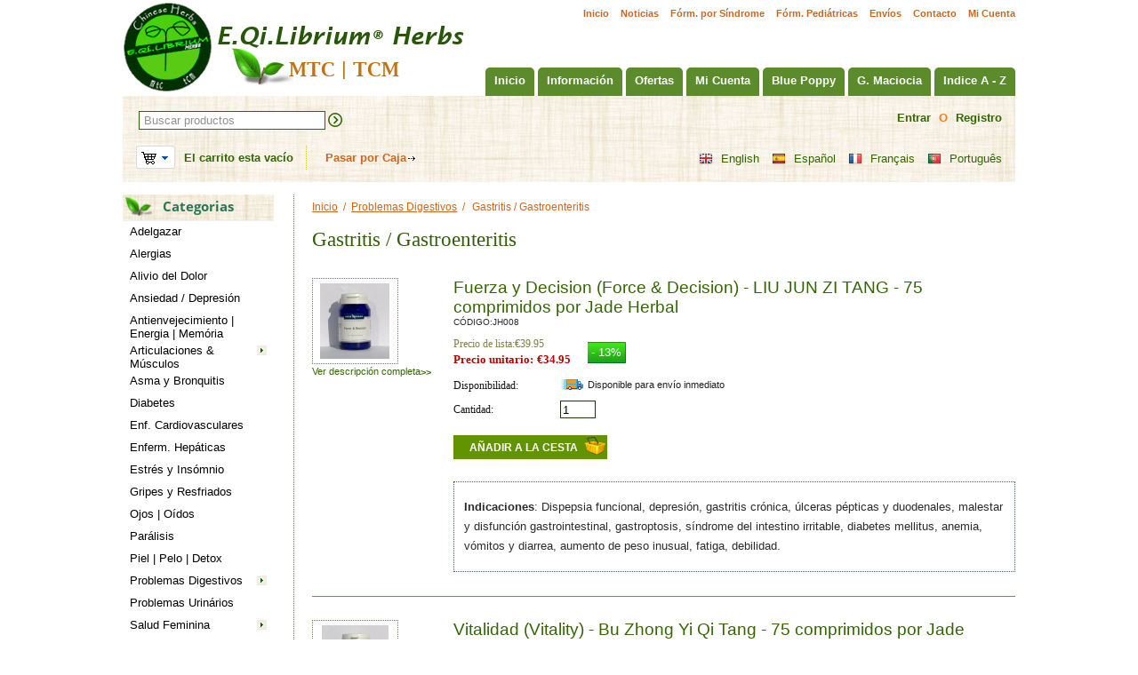

--- FILE ---
content_type: text/html; charset=utf-8
request_url: https://www.eqilibrium.net/es/problemas-digestivos/gastritis-gastroenteritis.html
body_size: 22238
content:

<!DOCTYPE html>
<html 
 lang="es" dir="ltr">
<head>
<title>Problemas Digestivos :: Gastritis / Gastroenteritis</title>

<base href="https://www.eqilibrium.net/" />
<meta http-equiv="Content-Type" content="text/html; charset=utf-8" data-ca-mode="" />
<meta name="viewport" content="initial-scale=1.0, width=device-width" />

<meta name="description" content="" />


<meta name="keywords" content="" />
<meta name="format-detection" content="telephone=no">

            <link rel="canonical" href="https://www.eqilibrium.net/es/problemas-digestivos/gastritis-gastroenteritis.html" />
                    <link rel="next" href="https://www.eqilibrium.net/es/problemas-digestivos/gastritis-gastroenteritis-page-2.html" />
    
    <link title="English" dir="ltr" type="text/html" rel="alternate" hreflang="en" href="https://www.eqilibrium.net/en/problemas-digestivos/gastritis-gastroenteritis.html" />
    <link title="Español" dir="ltr" type="text/html" rel="alternate" hreflang="x-default" href="https://www.eqilibrium.net/es/problemas-digestivos/gastritis-gastroenteritis.html" />
    <link title="Español" dir="ltr" type="text/html" rel="alternate" hreflang="es" href="https://www.eqilibrium.net/es/problemas-digestivos/gastritis-gastroenteritis.html" />
    <link title="Français" dir="ltr" type="text/html" rel="alternate" hreflang="fr" href="https://www.eqilibrium.net/fr/problemas-digestivos/gastritis-gastroenteritis.html" />
    <link title="Português" dir="ltr" type="text/html" rel="alternate" hreflang="pt" href="https://www.eqilibrium.net/pt/problemas-digestivos/gastritis-gastroenteritis.html" />





    <link href="https://www.eqilibrium.net/images/logos/1/favicon_jmp3-m4.ico" rel="shortcut icon" type="image/x-icon" />


<link type="text/css" rel="stylesheet" href="https://www.eqilibrium.net/var/cache/misc/assets/design/themes/eqilibrium/css/standalone.93e57a90cb0670e58475124cd65886971768040545.css" />



</head>

<body>
    
        
        <div class="ty-tygh   bp-tygh-container" id="tygh_container">

        <div id="ajax_overlay" class="ty-ajax-overlay"></div>
<div id="ajax_loading_box" class="ty-ajax-loading-box"></div>

        <div class="cm-notification-container notification-container">
</div>

        <div class="ty-helper-container " id="tygh_main_container">
            
                 
                
<div class="tygh-top-panel clearfix">
    <div class="container-fluid  header-container">
                                        
            <div class="row-fluid">                        <div class="span16  " >
                                    <div class="quick-links-top hidden-phone ty-float-right">
        
    

        <div class="ty-text-links-wrapper">
        <span id="sw_text_links_384" class="ty-text-links-btn cm-combination visible-phone">
            <i class="ty-icon-short-list"></i>
            <i class="ty-icon-down-micro ty-text-links-btn__arrow"></i>
        </span>
    
        <ul id="text_links_384" class="ty-text-links cm-popup-box ty-text-links_show_inline">
                            <li class="ty-text-links__item ty-level-0">
                    <a class="ty-text-links__a" href="https://www.eqilibrium.net/es/">Inicio</a> 
                                    </li>
                            <li class="ty-text-links__item ty-level-0">
                    <a class="ty-text-links__a" href="https://www.eqilibrium.net/es/noticias.html">Noticias</a> 
                                    </li>
                            <li class="ty-text-links__item ty-level-0">
                    <a class="ty-text-links__a" href="https://www.eqilibrium.net/es/formulas-por-sindrome.html">Fórm. por Síndrome</a> 
                                    </li>
                            <li class="ty-text-links__item ty-level-0">
                    <a class="ty-text-links__a" href="https://www.eqilibrium.net/es/formulas-pediatricas.html">Fórm. Pediátricas</a> 
                                    </li>
                            <li class="ty-text-links__item ty-level-0">
                    <a class="ty-text-links__a" href="https://www.eqilibrium.net/es/envios-y-devoluciones.html">Envíos</a> 
                                    </li>
                            <li class="ty-text-links__item ty-level-0">
                    <a class="ty-text-links__a" href="https://www.eqilibrium.net/es/contactenos.html">Contacto</a> 
                                    </li>
                            <li class="ty-text-links__item ty-level-0">
                    <a class="ty-text-links__a" href="https://www.eqilibrium.net/index.php?dispatch=profiles.update">Mi Cuenta</a> 
                                    </li>
                    </ul>

        </div>
    
            </div>
                            </div>
        </div>                                        
            <div class="row-fluid">                        <div class="span6  logo-top" >
                                    <div class="logo-container ">
        <div class="ty-logo-container">
    
            <a href="https://www.eqilibrium.net/es/" title="">
        <img class="ty-pict  ty-logo-container__image   cm-image" id="det_img_1344880992"  src="https://www.eqilibrium.net/images/logos/1/logo_9ilk-en.png"  width="389" height="103" alt="" title=""/>


    
            </a>
    </div>

            </div>
                            </div>
                                                
                                    <div class="span10  top" >
                                    <div class="row-fluid">                        <div class="span16  top-menu" >
                                    <div class="hidden-phone ty-float-right">
        


    <ul class="ty-menu__items cm-responsive-menu">
        
            <li class="ty-menu__item ty-menu__menu-btn visible-phone">
                <a class="ty-menu__item-link">
                    <i class="ty-icon-short-list"></i>
                    <span>Menú</span>
                </a>
            </li>

                                            
                        <li class="ty-menu__item ty-menu__item-nodrop">
                                        <a  href="https://www.eqilibrium.net/es/" class="ty-menu__item-link" >
                        Inicio
                    </a>
                            </li>
                                            
                        <li class="ty-menu__item cm-menu-item-responsive">
                                            <a class="ty-menu__item-toggle visible-phone cm-responsive-menu-toggle">
                            <i class="ty-menu__icon-open ty-icon-down-open"></i>
                            <i class="ty-menu__icon-hide ty-icon-up-open"></i>
                        </a>
                                        <a  class="ty-menu__item-link" >
                        Información
                    </a>
                
                                        
                        <div class="ty-menu__submenu">
                            <ul class="ty-menu__submenu-items ty-menu__submenu-items-simple cm-responsive-menu-submenu">
                                

                                                                                                        <li class="ty-menu__submenu-item">
                                        <a class="ty-menu__submenu-link"  href="https://www.eqilibrium.net/es/posologia-fitoterapia.html" >Posologia Formulas Chinas</a>
                                    </li>
                                                                                                        <li class="ty-menu__submenu-item">
                                        <a class="ty-menu__submenu-link"  href="https://www.eqilibrium.net/es/pago-seguro.html" >Pago Seguro</a>
                                    </li>
                                                                                                        <li class="ty-menu__submenu-item">
                                        <a class="ty-menu__submenu-link"  href="https://www.eqilibrium.net/es/envios-y-devoluciones.html" >Envíos y devoluciones</a>
                                    </li>
                                                                                                        <li class="ty-menu__submenu-item">
                                        <a class="ty-menu__submenu-link"  href="https://www.eqilibrium.net/es/certificados-de-calidad.html" >Certificados de Calidad</a>
                                    </li>
                                                                                                        <li class="ty-menu__submenu-item">
                                        <a class="ty-menu__submenu-link"  href="https://www.eqilibrium.net/es/informacion-legal.html" >Politica Privacidad / Cookies / Terminos</a>
                                    </li>
                                                                                                        <li class="ty-menu__submenu-item">
                                        <a class="ty-menu__submenu-link"  href="https://www.eqilibrium.net/es/guia-mtc-es.html" >Guia MTC</a>
                                    </li>
                                                                                                        <li class="ty-menu__submenu-item">
                                        <a class="ty-menu__submenu-link"  href="https://www.eqilibrium.net/es/contactenos.html" >Contactenos</a>
                                    </li>
                                                                                                        <li class="ty-menu__submenu-item">
                                        <a class="ty-menu__submenu-link"  href="https://www.eqilibrium.net/es/voll-y-la-eficacia-de-nuestras-formulas.html" >Voll y la eficacia de nuestras Fórmulas</a>
                                    </li>
                                                                
                                

                            </ul>
                        </div>
                    
                            </li>
                                            
                        <li class="ty-menu__item ty-menu__item-nodrop">
                                        <a  href="https://www.eqilibrium.net/es/ofertas-es.html" class="ty-menu__item-link" >
                        Ofertas
                    </a>
                            </li>
                                            
                        <li class="ty-menu__item ty-menu__item-nodrop">
                                        <a  href="https://www.eqilibrium.net/index.php?dispatch=profiles.update" class="ty-menu__item-link" >
                        Mi Cuenta
                    </a>
                            </li>
                                            
                        <li class="ty-menu__item cm-menu-item-responsive">
                                            <a class="ty-menu__item-toggle visible-phone cm-responsive-menu-toggle">
                            <i class="ty-menu__icon-open ty-icon-down-open"></i>
                            <i class="ty-menu__icon-hide ty-icon-up-open"></i>
                        </a>
                                        <a  href="https://www.eqilibrium.net/es/blue-poppy.html" class="ty-menu__item-link" >
                        Blue Poppy
                    </a>
                
                                        
                        <div class="ty-menu__submenu">
                            <ul class="ty-menu__submenu-items ty-menu__submenu-items-simple cm-responsive-menu-submenu">
                                

                                                                                                        <li class="ty-menu__submenu-item">
                                        <a class="ty-menu__submenu-link"  href="https://www.eqilibrium.net/es/blue-poppy/blue-poppy-classics.html" >Blue Poppy Classics</a>
                                    </li>
                                                                                                        <li class="ty-menu__submenu-item">
                                        <a class="ty-menu__submenu-link"  href="https://www.eqilibrium.net/es/blue-poppy/blue-poppy-originals.html" >Blue Poppy Originals</a>
                                    </li>
                                                                                                        <li class="ty-menu__submenu-item">
                                        <a class="ty-menu__submenu-link"  href="https://www.eqilibrium.net/es/blue-poppy/blue-poppy-externals.html" >Blue Poppy Externals</a>
                                    </li>
                                                                                                        <li class="ty-menu__submenu-item">
                                        <a class="ty-menu__submenu-link"  href="https://www.eqilibrium.net/es/blue-poppy/formulas-pediatricas.html" >Blue Poppy Pediatrics</a>
                                    </li>
                                                                                                        <li class="ty-menu__submenu-item">
                                        <a class="ty-menu__submenu-link"  href="https://www.eqilibrium.net/es/blue-poppy/blue-poppy-great-nature.html" >Blue Poppy Great Nature</a>
                                    </li>
                                                                
                                

                            </ul>
                        </div>
                    
                            </li>
                                            
                        <li class="ty-menu__item cm-menu-item-responsive">
                                            <a class="ty-menu__item-toggle visible-phone cm-responsive-menu-toggle">
                            <i class="ty-menu__icon-open ty-icon-down-open"></i>
                            <i class="ty-menu__icon-hide ty-icon-up-open"></i>
                        </a>
                                        <a  href="https://www.eqilibrium.net/es/giovanni-maciocia.html" class="ty-menu__item-link" >
                        G. Maciocia
                    </a>
                
                                        
                        <div class="ty-menu__submenu">
                            <ul class="ty-menu__submenu-items ty-menu__submenu-items-simple cm-responsive-menu-submenu">
                                

                                                                                                        <li class="ty-menu__submenu-item">
                                        <a class="ty-menu__submenu-link"  href="https://www.eqilibrium.net/es/giovanni-maciocia/three-threasures.html" >Los Tres Tesoros (Three Treasures)</a>
                                    </li>
                                                                                                        <li class="ty-menu__submenu-item">
                                        <a class="ty-menu__submenu-link"  href="https://www.eqilibrium.net/es/giovanni-maciocia/womens-treasure.html" >El Tesoro de las Mujeres (Women&#039;s Treasure)</a>
                                    </li>
                                                                                                        <li class="ty-menu__submenu-item">
                                        <a class="ty-menu__submenu-link"  href="https://www.eqilibrium.net/es/giovanni-maciocia/formulas-pediatricas.html" >Fórmulas Pediátricas</a>
                                    </li>
                                                                
                                

                            </ul>
                        </div>
                    
                            </li>
                                            
                        <li class="ty-menu__item ty-menu__item-nodrop">
                                        <a  href="https://www.eqilibrium.net/index.php?dispatch=categories.alphabetical" class="ty-menu__item-link" >
                        Indice A - Z
                    </a>
                            </li>
        
        

    </ul>



            </div><div class="hidden-desktop hidden-tablet ty-float-right">
        
<div class="ty-menu ty-menu-vertical ty-menu-vertical__dropdown">
    <ul id="vmenu_65" class="ty-menu__items cm-responsive-menu">
        <li class="ty-menu__item ty-menu__menu-btn visible-phone">
            <a class="ty-menu__item-link">
                <i class="ty-icon-short-list"></i>
                <span>Menú</span>
            </a>
        </li>
        <li class="ty-menu__item cm-menu-item-responsive  menu-level-"><div class="ty-menu__submenu-item-header"><a href="https://www.eqilibrium.net/es/"  class="ty-menu__item-link">Inicio</a></div></li>
<li class="ty-menu__item cm-menu-item-responsive dropdown-vertical__dir menu-level-"><div class="ty-menu__item-toggle visible-phone cm-responsive-menu-toggle"><i class="ty-menu__icon-open ty-icon-down-open"></i><i class="ty-menu__icon-hide ty-icon-up-open"></i></div><div class="ty-menu__item-arrow hidden-phone"><i class="ty-icon-right-open"></i><i class="ty-icon-left-open"></i></div><div class="ty-menu__submenu-item-header"><a  class="ty-menu__item-link">Información</a></div><div class="ty-menu__submenu"><ul class="ty-menu__submenu-items cm-responsive-menu-submenu"><li class="ty-menu__item cm-menu-item-responsive  menu-level-1"><div class="ty-menu__submenu-item-header"><a href="https://www.eqilibrium.net/es/posologia-fitoterapia.html"  class="ty-menu__item-link">Posologia Formulas Chinas</a></div></li>
<li class="ty-menu__item cm-menu-item-responsive  menu-level-1"><div class="ty-menu__submenu-item-header"><a href="https://www.eqilibrium.net/es/pago-seguro.html"  class="ty-menu__item-link">Pago Seguro</a></div></li>
<li class="ty-menu__item cm-menu-item-responsive  menu-level-1"><div class="ty-menu__submenu-item-header"><a href="https://www.eqilibrium.net/es/envios-y-devoluciones.html"  class="ty-menu__item-link">Envíos y devoluciones</a></div></li>
<li class="ty-menu__item cm-menu-item-responsive  menu-level-1"><div class="ty-menu__submenu-item-header"><a href="https://www.eqilibrium.net/es/certificados-de-calidad.html"  class="ty-menu__item-link">Certificados de Calidad</a></div></li>
<li class="ty-menu__item cm-menu-item-responsive  menu-level-1"><div class="ty-menu__submenu-item-header"><a href="https://www.eqilibrium.net/es/informacion-legal.html"  class="ty-menu__item-link">Politica Privacidad / Cookies / Terminos</a></div></li>
<li class="ty-menu__item cm-menu-item-responsive  menu-level-1"><div class="ty-menu__submenu-item-header"><a href="https://www.eqilibrium.net/es/guia-mtc-es.html"  class="ty-menu__item-link">Guia MTC</a></div></li>
<li class="ty-menu__item cm-menu-item-responsive  menu-level-1"><div class="ty-menu__submenu-item-header"><a href="https://www.eqilibrium.net/es/contactenos.html"  class="ty-menu__item-link">Contactenos</a></div></li>
<li class="ty-menu__item cm-menu-item-responsive  menu-level-1"><div class="ty-menu__submenu-item-header"><a href="https://www.eqilibrium.net/es/voll-y-la-eficacia-de-nuestras-formulas.html"  class="ty-menu__item-link">Voll y la eficacia de nuestras Fórmulas</a></div></li>

</ul></div>
</li>
<li class="ty-menu__item cm-menu-item-responsive  menu-level-"><div class="ty-menu__submenu-item-header"><a href="https://www.eqilibrium.net/es/ofertas-es.html"  class="ty-menu__item-link">Ofertas</a></div></li>
<li class="ty-menu__item cm-menu-item-responsive  menu-level-"><div class="ty-menu__submenu-item-header"><a href="https://www.eqilibrium.net/index.php?dispatch=profiles.update"  class="ty-menu__item-link">Mi Cuenta</a></div></li>
<li class="ty-menu__item cm-menu-item-responsive dropdown-vertical__dir menu-level-"><div class="ty-menu__item-toggle visible-phone cm-responsive-menu-toggle"><i class="ty-menu__icon-open ty-icon-down-open"></i><i class="ty-menu__icon-hide ty-icon-up-open"></i></div><div class="ty-menu__item-arrow hidden-phone"><i class="ty-icon-right-open"></i><i class="ty-icon-left-open"></i></div><div class="ty-menu__submenu-item-header"><a href="https://www.eqilibrium.net/es/blue-poppy.html"  class="ty-menu__item-link">Blue Poppy</a></div><div class="ty-menu__submenu"><ul class="ty-menu__submenu-items cm-responsive-menu-submenu"><li class="ty-menu__item cm-menu-item-responsive  menu-level-1"><div class="ty-menu__submenu-item-header"><a href="https://www.eqilibrium.net/es/blue-poppy/blue-poppy-classics.html"  class="ty-menu__item-link">Blue Poppy Classics</a></div></li>
<li class="ty-menu__item cm-menu-item-responsive  menu-level-1"><div class="ty-menu__submenu-item-header"><a href="https://www.eqilibrium.net/es/blue-poppy/blue-poppy-originals.html"  class="ty-menu__item-link">Blue Poppy Originals</a></div></li>
<li class="ty-menu__item cm-menu-item-responsive  menu-level-1"><div class="ty-menu__submenu-item-header"><a href="https://www.eqilibrium.net/es/blue-poppy/blue-poppy-externals.html"  class="ty-menu__item-link">Blue Poppy Externals</a></div></li>
<li class="ty-menu__item cm-menu-item-responsive  menu-level-1"><div class="ty-menu__submenu-item-header"><a href="https://www.eqilibrium.net/es/blue-poppy/formulas-pediatricas.html"  class="ty-menu__item-link">Blue Poppy Pediatrics</a></div></li>
<li class="ty-menu__item cm-menu-item-responsive  menu-level-1"><div class="ty-menu__submenu-item-header"><a href="https://www.eqilibrium.net/es/blue-poppy/blue-poppy-great-nature.html"  class="ty-menu__item-link">Blue Poppy Great Nature</a></div></li>

</ul></div>
</li>
<li class="ty-menu__item cm-menu-item-responsive dropdown-vertical__dir menu-level-"><div class="ty-menu__item-toggle visible-phone cm-responsive-menu-toggle"><i class="ty-menu__icon-open ty-icon-down-open"></i><i class="ty-menu__icon-hide ty-icon-up-open"></i></div><div class="ty-menu__item-arrow hidden-phone"><i class="ty-icon-right-open"></i><i class="ty-icon-left-open"></i></div><div class="ty-menu__submenu-item-header"><a href="https://www.eqilibrium.net/es/giovanni-maciocia.html"  class="ty-menu__item-link">G. Maciocia</a></div><div class="ty-menu__submenu"><ul class="ty-menu__submenu-items cm-responsive-menu-submenu"><li class="ty-menu__item cm-menu-item-responsive  menu-level-1"><div class="ty-menu__submenu-item-header"><a href="https://www.eqilibrium.net/es/giovanni-maciocia/three-threasures.html"  class="ty-menu__item-link">Los Tres Tesoros (Three Treasures)</a></div></li>
<li class="ty-menu__item cm-menu-item-responsive  menu-level-1"><div class="ty-menu__submenu-item-header"><a href="https://www.eqilibrium.net/es/giovanni-maciocia/womens-treasure.html"  class="ty-menu__item-link">El Tesoro de las Mujeres (Women&#039;s Treasure)</a></div></li>
<li class="ty-menu__item cm-menu-item-responsive  menu-level-1"><div class="ty-menu__submenu-item-header"><a href="https://www.eqilibrium.net/es/giovanni-maciocia/formulas-pediatricas.html"  class="ty-menu__item-link">Fórmulas Pediátricas</a></div></li>

</ul></div>
</li>
<li class="ty-menu__item cm-menu-item-responsive  menu-level-"><div class="ty-menu__submenu-item-header"><a href="https://www.eqilibrium.net/index.php?dispatch=categories.alphabetical"  class="ty-menu__item-link">Indice A - Z</a></div></li>


    </ul>
</div>
            </div>
                            </div>
        </div>
                            </div>
        </div>    
</div>
</div>

<div class="tygh-header clearfix">
    <div class="container-fluid  header">
                                        
            <div class="row-fluid">                        <div class="span16  header1" >
                                    <div class="row-fluid">                        <div class="span11  " >
                                    <div class="ty-search-block">
    <form action="https://www.eqilibrium.net/es/" name="search_form" method="get" id="wg_search">
        <input type="hidden" name="subcats" value="Y" />
        <input type="hidden" name="status" value="A" />
        <input type="hidden" name="match" value="all" />
        <input type="hidden" name="pshort" value="Y" />
        <input type="hidden" name="pfull" value="N" />
        <input type="hidden" name="pname" value="Y" />
        <input type="hidden" name="pkeywords" value="Y" />
		<input type="hidden" name="pcode_from_q" value="Y" />
		<input type="hidden" name="wg_go_direct" value="N" />
        <input type="hidden" name="search_performed" value="Y" />

        <input type="text" name="q" value="" id="search_input" onkeyup="lookup(this.value);" title="Buscar productos" class="ty-search-block__input cm-hint" /><button title="Buscar" class="ty-search-magnifier" type="submit"><i class="ty-icon-search"></i></button>
<input type="hidden" name="dispatch" value="products.search" />
		<div class="suggestionsBox" id="suggestions">
			<ul class="suggestionList" id="autoSuggestionsList"><li>&nbsp;</li></ul>
		</div>
		<!-- Inline script moved to the bottom of the page -->

            <input type="hidden" name="security_hash" class="cm-no-hide-input" value="39123246ac6ac32f939f9f1a11a05927" /></form>
</div>
                            </div>
                                                
                                    <div class="span5  " >
                                    <div class="top-account ">
        

<div id="account_info_380">
        

    
    <div class="ty-account-info__buttons">
                    <a href="https://www.eqilibrium.net/index.php?dispatch=auth.login_form&amp;return_url=index.php%3Fsl%3Des%26dispatch%3Dcategories.view%26category_id%3D84" data-ca-target-id="login_block380" class="cm-dialog-opener cm-dialog-auto-size" rel="nofollow">Entrar</a> <span class="sl"> / </span> <span class="or">O</span> <a href="https://www.eqilibrium.net/index.php?dispatch=profiles.add" rel="nofollow" class="ty-register-link">Registro</a>
            <div  id="login_block380" class="hidden" title="Entrar">
                <div class="ty-login-popup">
                    

    <div id="popup380_login_popup_form_container">
            <form name="popup380_form" action="https://www.eqilibrium.net/es/" method="post" class="cm-ajax cm-ajax-full-render">
                    <input type="hidden" name="result_ids" value="popup380_login_popup_form_container" />
            <input type="hidden" name="login_block_id" value="popup380" />
            <input type="hidden" name="quick_login" value="1" />
        
        <input type="hidden" name="return_url" value="index.php?sl=es&amp;dispatch=categories.view&amp;category_id=84" />
        <input type="hidden" name="redirect_url" value="index.php?sl=es&amp;dispatch=categories.view&amp;category_id=84" />

        
        <div class="ty-control-group">
            <label for="login_popup380" class="ty-login__filed-label ty-control-group__label cm-required cm-trim cm-email">E-Mail</label>
            <input type="text" id="login_popup380" name="user_login" size="30" value="" class="ty-login__input cm-focus" />
        </div>

        <div class="ty-control-group ty-password-forgot">
            <label for="psw_popup380" class="ty-login__filed-label ty-control-group__label ty-password-forgot__label cm-required">Contraseña</label><a href="https://www.eqilibrium.net/index.php?dispatch=auth.recover_password" class="ty-password-forgot__a"  tabindex="5">¿Ha olvidado la contraseña?</a>
            <input type="password" id="psw_popup380" name="password" size="30" value="" class="ty-login__input" maxlength="32" />
        </div>

                    
            <div class="ty-login-reglink ty-center">
                <a class="ty-login-reglink__a" href="https://www.eqilibrium.net/index.php?dispatch=profiles.add" rel="nofollow">Registrar una nueva cuenta</a>
            </div>
        
        

        
        
            <div class="buttons-container clearfix">
                <div class="ty-float-right">
                        
 
    <button  class="ty-btn__login ty-btn__secondary ty-btn" type="submit" name="dispatch[auth.login]" >Entrar</button>


                </div>
                <div class="ty-login__remember-me">
                    <label for="remember_me_popup380" class="ty-login__remember-me-label"><input class="checkbox" type="checkbox" name="remember_me" id="remember_me_popup380" value="Y" />Recordar</label>
                </div>
            </div>
        

    <input type="hidden" name="security_hash" class="cm-no-hide-input" value="39123246ac6ac32f939f9f1a11a05927" /></form>

    <!--popup380_login_popup_form_container--></div>

                </div>
            </div>
            </div>

        <a class="ty-account-orders" href="https://www.eqilibrium.net/index.php?dispatch=orders.search" rel="nofollow">Pedidos</a>
<!--account_info_380--></div>

            </div>
                            </div>
        </div>
                            </div>
        </div>                                        
            <div class="row-fluid">                        <div class="span16  header2" >
                                    <div class="row-fluid">                        <div class="span8  " >
                                    <div class="ty-dropdown-box check" id="cart_status_381">
         <div id="sw_dropdown_381" class="ty-dropdown-box__title cm-combination cart_ico">  
        <a href="https://www.eqilibrium.net/index.php?dispatch=checkout.cart">
            
                                    <i class="ty-minicart__icon ty-icon-basket empty"></i>
                            

        </a>
		
        </div>
		          <span class="ty-minicart-title empty-cart ty-hand">El carrito esta vacío</span>  
          
        <div id="dropdown_381" class="cm-popup-box ty-dropdown-box__content hidden">
            
                <div class="cm-cart-content cm-cart-content-thumb cm-cart-content-delete">
                        <div class="ty-cart-items">
                                                            <div class="ty-cart-items__empty ty-center">El carrito esta vacío</div>
                                                    </div>

                                                <div class="cm-cart-buttons ty-cart-content__buttons buttons-container">
                            <div class="ty-float-left">
                                <a href="https://www.eqilibrium.net/index.php?dispatch=checkout.cart" rel="nofollow" class="ty-btn ty-btn__secondary">Ver carrito</a>
                            </div>
                                                        <div class="ty-float-right">
                                <a href="https://www.eqilibrium.net/index.php?dispatch=checkout.checkout" rel="nofollow" class="ty-btn ty-btn__primary">Pasar por Caja</a>
                            </div>
                                                    </div>
                        
                </div>
            

        </div>
    <!--cart_status_381--></div><div class="checkout-link">
		<a href="https://www.eqilibrium.net/index.php?dispatch=checkout.checkout">Pasar por Caja</a> 
	</div>
                            </div>
                                                
                                    <div class="span8  " >
                                    <div id="languages_139">
                <div class="ty-select-wrapper ty-languages">
                            <a href="index.php?dispatch=categories.view&amp;category_id=84&amp;sl=en" title="Cambiar idioma" class="ty-languages__item"><i class="ty-flag ty-flag-gb"></i>English</a>
                            <a href="index.php?dispatch=categories.view&amp;category_id=84&amp;sl=es" title="Cambiar idioma" class="ty-languages__item ty-languages__active"><i class="ty-flag ty-flag-es"></i>Español</a>
                            <a href="index.php?dispatch=categories.view&amp;category_id=84&amp;sl=fr" title="Cambiar idioma" class="ty-languages__item"><i class="ty-flag ty-flag-fr"></i>Français</a>
                            <a href="index.php?dispatch=categories.view&amp;category_id=84&amp;sl=pt" title="Cambiar idioma" class="ty-languages__item"><i class="ty-flag ty-flag-pt"></i>Português</a>
                    </div>
    
<!--languages_139--></div>
                            </div>
        </div>
                            </div>
        </div>    
</div>
</div>

<div class="tygh-content clearfix">
    <div class="container-fluid  ">
                                        
            <div class="row-fluid">                        <div class="span3  left" >
                                    <div class="ty-sidebox hidden-phone">
        <h3 class="ty-sidebox__title cm-combination " id="sw_sidebox_18">
            
                            <span class="ty-sidebox__title-wrapper hidden-phone">Categorias</span>
                                                <span class="ty-sidebox__title-wrapper visible-phone">Categorias</span>
                                <span class="ty-sidebox__title-toggle visible-phone">
                    <i class="ty-sidebox__icon-open ty-icon-down-open"></i>
                    <i class="ty-sidebox__icon-hide ty-icon-up-open"></i>
                </span>
            

        </h3>
        <div class="ty-sidebox__body" id="sidebox_18">
<div class="ty-menu ty-menu-vertical  ty-menu-vertical__dropdown">
    <ul id="vmenu_18" class="ty-menu__items cm-responsive-menu">
        <li class="ty-menu__item ty-menu__menu-btn visible-phone">
            <a class="ty-menu__item-link">
                <i class="ty-icon-short-list"></i>
                <span>Menú</span>
            </a>
        </li>
        <li class="ty-menu__item cm-menu-item-responsive  menu-level-"><div class="ty-menu__submenu-item-header"><a href="https://www.eqilibrium.net/es/adelgazar.html"  class="ty-menu__item-link">Adelgazar</a></div></li>
<li class="ty-menu__item cm-menu-item-responsive  menu-level-"><div class="ty-menu__submenu-item-header"><a href="https://www.eqilibrium.net/es/alergias.html"  class="ty-menu__item-link">Alergias</a></div></li>
<li class="ty-menu__item cm-menu-item-responsive  menu-level-"><div class="ty-menu__submenu-item-header"><a href="https://www.eqilibrium.net/es/alivio-del-dolor.html"  class="ty-menu__item-link">Alivio del Dolor</a></div></li>
<li class="ty-menu__item cm-menu-item-responsive  menu-level-"><div class="ty-menu__submenu-item-header"><a href="https://www.eqilibrium.net/es/depresion.html"  class="ty-menu__item-link">Ansiedad / Depresión</a></div></li>
<li class="ty-menu__item cm-menu-item-responsive  menu-level-"><div class="ty-menu__submenu-item-header"><a href="https://www.eqilibrium.net/es/antienvejecimiento-energisantes.html"  class="ty-menu__item-link">Antienvejecimiento | Energia | Memória</a></div></li>
<li class="ty-menu__item cm-menu-item-responsive dropdown-vertical__dir menu-level-"><div class="ty-menu__item-toggle visible-phone cm-responsive-menu-toggle"><i class="ty-menu__icon-open ty-icon-down-open"></i><i class="ty-menu__icon-hide ty-icon-up-open"></i></div><div class="ty-menu__item-arrow hidden-phone"><i class="ty-icon-right-open"></i><i class="ty-icon-left-open"></i></div><div class="ty-menu__submenu-item-header"><a href="https://www.eqilibrium.net/es/articulaciones-e-musculos.html"  class="ty-menu__item-link">Articulaciones &amp; Músculos</a></div><div class="ty-menu__submenu"><ul class="ty-menu__submenu-items cm-responsive-menu-submenu"><li class="ty-menu__item cm-menu-item-responsive  menu-level-1"><div class="ty-menu__submenu-item-header"><a href="https://www.eqilibrium.net/es/articulaciones-e-musculos/crecimiento-muscular.html"  class="ty-menu__item-link">Potenciadores Musculares</a></div></li>
<li class="ty-menu__item cm-menu-item-responsive  menu-level-1"><div class="ty-menu__submenu-item-header"><a href="https://www.eqilibrium.net/es/articulaciones-e-musculos/artritis-y-reumatico.html"  class="ty-menu__item-link">Artritis y Reumático</a></div></li>
<li class="ty-menu__item cm-menu-item-responsive  menu-level-1"><div class="ty-menu__submenu-item-header"><a href="https://www.eqilibrium.net/es/articulaciones-e-musculos/otras-afecciones-articulares.html"  class="ty-menu__item-link">Otras afecciones musculares y de articulaciones</a></div></li>

</ul></div>
</li>
<li class="ty-menu__item cm-menu-item-responsive  menu-level-"><div class="ty-menu__submenu-item-header"><a href="https://www.eqilibrium.net/es/asma-y-bronquitis.html"  class="ty-menu__item-link">Asma y Bronquitis</a></div></li>
<li class="ty-menu__item cm-menu-item-responsive  menu-level-"><div class="ty-menu__submenu-item-header"><a href="https://www.eqilibrium.net/es/diabetes.html"  class="ty-menu__item-link">Diabetes</a></div></li>
<li class="ty-menu__item cm-menu-item-responsive  menu-level-"><div class="ty-menu__submenu-item-header"><a href="https://www.eqilibrium.net/es/enfermedades-cardiovasculares.html"  class="ty-menu__item-link">Enf. Cardiovasculares</a></div></li>
<li class="ty-menu__item cm-menu-item-responsive  menu-level-"><div class="ty-menu__submenu-item-header"><a href="https://www.eqilibrium.net/es/enfermedades-hepaticas.html"  class="ty-menu__item-link">Enferm. Hepáticas</a></div></li>
<li class="ty-menu__item cm-menu-item-responsive  menu-level-"><div class="ty-menu__submenu-item-header"><a href="https://www.eqilibrium.net/es/estres-y-insomnio.html"  class="ty-menu__item-link">Estrés y Insómnio</a></div></li>
<li class="ty-menu__item cm-menu-item-responsive  menu-level-"><div class="ty-menu__submenu-item-header"><a href="https://www.eqilibrium.net/es/gripes-y-resfriados.html"  class="ty-menu__item-link">Gripes y Resfriados</a></div></li>
<li class="ty-menu__item cm-menu-item-responsive  menu-level-"><div class="ty-menu__submenu-item-header"><a href="https://www.eqilibrium.net/es/ojos.html"  class="ty-menu__item-link">Ojos | Oídos</a></div></li>
<li class="ty-menu__item cm-menu-item-responsive  menu-level-"><div class="ty-menu__submenu-item-header"><a href="https://www.eqilibrium.net/es/paralisis.html"  class="ty-menu__item-link">Parálisis</a></div></li>
<li class="ty-menu__item cm-menu-item-responsive  menu-level-"><div class="ty-menu__submenu-item-header"><a href="https://www.eqilibrium.net/es/cuidado-de-la-piel.html"  class="ty-menu__item-link">Piel  |  Pelo  |  Detox</a></div></li>
<li class="ty-menu__item cm-menu-item-responsive dropdown-vertical__dir ty-menu__item-active menu-level-"><div class="ty-menu__item-toggle visible-phone cm-responsive-menu-toggle"><i class="ty-menu__icon-open ty-icon-down-open"></i><i class="ty-menu__icon-hide ty-icon-up-open"></i></div><div class="ty-menu__item-arrow hidden-phone"><i class="ty-icon-right-open"></i><i class="ty-icon-left-open"></i></div><div class="ty-menu__submenu-item-header"><a href="https://www.eqilibrium.net/es/problemas-digestivos.html"  class="ty-menu__item-link">Problemas Digestivos</a></div><div class="ty-menu__submenu"><ul class="ty-menu__submenu-items cm-responsive-menu-submenu"><li class="ty-menu__item cm-menu-item-responsive  ty-menu__item-active menu-level-1"><div class="ty-menu__submenu-item-header"><a href="https://www.eqilibrium.net/es/problemas-digestivos/gastritis-gastroenteritis.html"  class="ty-menu__item-link">Gastritis / Gastroenteritis</a></div></li>
<li class="ty-menu__item cm-menu-item-responsive  menu-level-1"><div class="ty-menu__submenu-item-header"><a href="https://www.eqilibrium.net/es/problemas-digestivos/estrenimiento.html"  class="ty-menu__item-link">Estreñimiento</a></div></li>
<li class="ty-menu__item cm-menu-item-responsive  menu-level-1"><div class="ty-menu__submenu-item-header"><a href="https://www.eqilibrium.net/es/problemas-digestivos/hemorroides.html"  class="ty-menu__item-link">Hemorroides</a></div></li>
<li class="ty-menu__item cm-menu-item-responsive  menu-level-1"><div class="ty-menu__submenu-item-header"><a href="https://www.eqilibrium.net/es/problemas-digestivos/dificultades-de-digestion.html"  class="ty-menu__item-link">Dificultades de Digestión</a></div></li>
<li class="ty-menu__item cm-menu-item-responsive  menu-level-1"><div class="ty-menu__submenu-item-header"><a href="https://www.eqilibrium.net/es/problemas-digestivos/potenciador-de-apetito.html"  class="ty-menu__item-link">Potenciadores del Apetito</a></div></li>
<li class="ty-menu__item cm-menu-item-responsive  menu-level-1"><div class="ty-menu__submenu-item-header"><a href="https://www.eqilibrium.net/es/problemas-digestivos/otras-afecciones-del-sistema-digestivo.html"  class="ty-menu__item-link">Otras Afecciones del Sistema Digestivo</a></div></li>
<li class="ty-menu__item cm-menu-item-responsive  menu-level-1"><div class="ty-menu__submenu-item-header"><a href="https://www.eqilibrium.net/es/problemas-digestivos/sindrome-del-colon-irritable.html"  class="ty-menu__item-link">Síndrome del Colón Irritable</a></div></li>
<li class="ty-menu__item cm-menu-item-responsive  menu-level-1"><div class="ty-menu__submenu-item-header"><a href="https://www.eqilibrium.net/es/problemas-digestivos/nauseas.html"  class="ty-menu__item-link">Nauseas</a></div></li>

</ul></div>
</li>
<li class="ty-menu__item cm-menu-item-responsive  menu-level-"><div class="ty-menu__submenu-item-header"><a href="https://www.eqilibrium.net/es/problemas-urinarios.html"  class="ty-menu__item-link">Problemas Urinários</a></div></li>
<li class="ty-menu__item cm-menu-item-responsive dropdown-vertical__dir menu-level-"><div class="ty-menu__item-toggle visible-phone cm-responsive-menu-toggle"><i class="ty-menu__icon-open ty-icon-down-open"></i><i class="ty-menu__icon-hide ty-icon-up-open"></i></div><div class="ty-menu__item-arrow hidden-phone"><i class="ty-icon-right-open"></i><i class="ty-icon-left-open"></i></div><div class="ty-menu__submenu-item-header"><a href="https://www.eqilibrium.net/es/salud-feminina.html"  class="ty-menu__item-link">Salud Feminina</a></div><div class="ty-menu__submenu"><ul class="ty-menu__submenu-items cm-responsive-menu-submenu"><li class="ty-menu__item cm-menu-item-responsive  menu-level-1"><div class="ty-menu__submenu-item-header"><a href="https://www.eqilibrium.net/es/salud-feminina/menopausia-es.html"  class="ty-menu__item-link">Menopausia</a></div></li>
<li class="ty-menu__item cm-menu-item-responsive  menu-level-1"><div class="ty-menu__submenu-item-header"><a href="https://www.eqilibrium.net/es/salud-feminina/problemas-menstruales.html"  class="ty-menu__item-link">Problemas Menstruales</a></div></li>
<li class="ty-menu__item cm-menu-item-responsive  menu-level-1"><div class="ty-menu__submenu-item-header"><a href="https://www.eqilibrium.net/es/salud-feminina/infertilidad-1.html"  class="ty-menu__item-link">Infertilidad</a></div></li>
<li class="ty-menu__item cm-menu-item-responsive  menu-level-1"><div class="ty-menu__submenu-item-header"><a href="https://www.eqilibrium.net/es/salud-feminina/libido-vitalidad.html"  class="ty-menu__item-link">Libido / Vitalidad</a></div></li>
<li class="ty-menu__item cm-menu-item-responsive  menu-level-1"><div class="ty-menu__submenu-item-header"><a href="https://www.eqilibrium.net/es/salud-feminina/otros.html"  class="ty-menu__item-link">Otros</a></div></li>

</ul></div>
</li>
<li class="ty-menu__item cm-menu-item-responsive dropdown-vertical__dir menu-level-"><div class="ty-menu__item-toggle visible-phone cm-responsive-menu-toggle"><i class="ty-menu__icon-open ty-icon-down-open"></i><i class="ty-menu__icon-hide ty-icon-up-open"></i></div><div class="ty-menu__item-arrow hidden-phone"><i class="ty-icon-right-open"></i><i class="ty-icon-left-open"></i></div><div class="ty-menu__submenu-item-header"><a href="https://www.eqilibrium.net/es/salud-masculina.html"  class="ty-menu__item-link">Salud Masculina</a></div><div class="ty-menu__submenu"><ul class="ty-menu__submenu-items cm-responsive-menu-submenu"><li class="ty-menu__item cm-menu-item-responsive  menu-level-1"><div class="ty-menu__submenu-item-header"><a href="https://www.eqilibrium.net/es/salud-masculina/impotencia.html"  class="ty-menu__item-link">Impotencia</a></div></li>
<li class="ty-menu__item cm-menu-item-responsive  menu-level-1"><div class="ty-menu__submenu-item-header"><a href="https://www.eqilibrium.net/es/salud-masculina/impotencia-relacionada-con-diabetes.html"  class="ty-menu__item-link">Impotencia relacionada con Diabetes</a></div></li>
<li class="ty-menu__item cm-menu-item-responsive  menu-level-1"><div class="ty-menu__submenu-item-header"><a href="https://www.eqilibrium.net/es/salud-masculina/libido-potenciadores.html"  class="ty-menu__item-link">Potenciadores / Libido</a></div></li>
<li class="ty-menu__item cm-menu-item-responsive  menu-level-1"><div class="ty-menu__submenu-item-header"><a href="https://www.eqilibrium.net/es/salud-masculina/infertilidad.html"  class="ty-menu__item-link">Infertilidad</a></div></li>
<li class="ty-menu__item cm-menu-item-responsive  menu-level-1"><div class="ty-menu__submenu-item-header"><a href="https://www.eqilibrium.net/es/salud-masculina/eyaculacion-precoz.html"  class="ty-menu__item-link">Eyaculación Precoz</a></div></li>

</ul></div>
</li>
<li class="ty-menu__item cm-menu-item-responsive  menu-level-"><div class="ty-menu__submenu-item-header"><a href="https://www.eqilibrium.net/es/sistema-inmunitario.html"  class="ty-menu__item-link">Sistema Inmunitario</a></div></li>
<li class="ty-menu__item cm-menu-item-responsive  menu-level-"><div class="ty-menu__submenu-item-header"><a href="https://www.eqilibrium.net/es/cremas-balsamos-aceites-linimentos-parches.html"  class="ty-menu__item-link">Uso Externo</a></div></li>
<li class="ty-menu__item cm-menu-item-responsive  menu-level-"><div class="ty-menu__submenu-item-header"><a href="https://www.eqilibrium.net/es/jade-herbal.html"  class="ty-menu__item-link">Jade Herbal</a></div></li>


    </ul>
</div></div>
    </div><div class="ty-sidebox hidden-tablet hidden-desktop">
        <h3 class="ty-sidebox__title cm-combination " id="sw_sidebox_141">
            
                            <span class="ty-sidebox__title-wrapper hidden-phone">CATEGORIAS</span>
                                                <span class="ty-sidebox__title-wrapper visible-phone">CATEGORIAS</span>
                                <span class="ty-sidebox__title-toggle visible-phone">
                    <i class="ty-sidebox__icon-open ty-icon-down-open"></i>
                    <i class="ty-sidebox__icon-hide ty-icon-up-open"></i>
                </span>
            

        </h3>
        <div class="ty-sidebox__body" id="sidebox_141">
<ul class="ty-text-links">
        <li class="ty-text-links__item ty-level-0">
        <a class="ty-text-links__a"
           href="https://www.eqilibrium.net/es/adelgazar.html"
        >
            Adelgazar
        </a>
    </li>
        <li class="ty-text-links__item ty-level-0">
        <a class="ty-text-links__a"
           href="https://www.eqilibrium.net/es/alergias.html"
        >
            Alergias
        </a>
    </li>
        <li class="ty-text-links__item ty-level-0">
        <a class="ty-text-links__a"
           href="https://www.eqilibrium.net/es/alivio-del-dolor.html"
        >
            Alivio del Dolor
        </a>
    </li>
        <li class="ty-text-links__item ty-level-0">
        <a class="ty-text-links__a"
           href="https://www.eqilibrium.net/es/depresion.html"
        >
            Ansiedad / Depresión
        </a>
    </li>
        <li class="ty-text-links__item ty-level-0">
        <a class="ty-text-links__a"
           href="https://www.eqilibrium.net/es/antienvejecimiento-energisantes.html"
        >
            Antienvejecimiento | Energia | Memória
        </a>
    </li>
        <li class="ty-text-links__item ty-level-0">
        <a class="ty-text-links__a"
           href="https://www.eqilibrium.net/es/articulaciones-e-musculos.html"
        >
            Articulaciones &amp; Músculos
        </a>
    </li>
        <li class="ty-text-links__item ty-level-1">
        <a class="ty-text-links__a"
           href="https://www.eqilibrium.net/es/articulaciones-e-musculos/crecimiento-muscular.html"
        >
            Potenciadores Musculares
        </a>
    </li>
        <li class="ty-text-links__item ty-level-1">
        <a class="ty-text-links__a"
           href="https://www.eqilibrium.net/es/articulaciones-e-musculos/artritis-y-reumatico.html"
        >
            Artritis y Reumático
        </a>
    </li>
        <li class="ty-text-links__item ty-level-1">
        <a class="ty-text-links__a"
           href="https://www.eqilibrium.net/es/articulaciones-e-musculos/otras-afecciones-articulares.html"
        >
            Otras afecciones musculares y de articulaciones
        </a>
    </li>
        <li class="ty-text-links__item ty-level-0">
        <a class="ty-text-links__a"
           href="https://www.eqilibrium.net/es/asma-y-bronquitis.html"
        >
            Asma y Bronquitis
        </a>
    </li>
        <li class="ty-text-links__item ty-level-0">
        <a class="ty-text-links__a"
           href="https://www.eqilibrium.net/es/diabetes.html"
        >
            Diabetes
        </a>
    </li>
        <li class="ty-text-links__item ty-level-0">
        <a class="ty-text-links__a"
           href="https://www.eqilibrium.net/es/enfermedades-cardiovasculares.html"
        >
            Enf. Cardiovasculares
        </a>
    </li>
        <li class="ty-text-links__item ty-level-0">
        <a class="ty-text-links__a"
           href="https://www.eqilibrium.net/es/enfermedades-hepaticas.html"
        >
            Enferm. Hepáticas
        </a>
    </li>
        <li class="ty-text-links__item ty-level-0">
        <a class="ty-text-links__a"
           href="https://www.eqilibrium.net/es/estres-y-insomnio.html"
        >
            Estrés y Insómnio
        </a>
    </li>
        <li class="ty-text-links__item ty-level-0">
        <a class="ty-text-links__a"
           href="https://www.eqilibrium.net/es/gripes-y-resfriados.html"
        >
            Gripes y Resfriados
        </a>
    </li>
        <li class="ty-text-links__item ty-level-0">
        <a class="ty-text-links__a"
           href="https://www.eqilibrium.net/es/ojos.html"
        >
            Ojos | Oídos
        </a>
    </li>
        <li class="ty-text-links__item ty-level-0">
        <a class="ty-text-links__a"
           href="https://www.eqilibrium.net/es/paralisis.html"
        >
            Parálisis
        </a>
    </li>
        <li class="ty-text-links__item ty-level-0">
        <a class="ty-text-links__a"
           href="https://www.eqilibrium.net/es/cuidado-de-la-piel.html"
        >
            Piel  |  Pelo  |  Detox
        </a>
    </li>
        <li class="ty-text-links__item ty-level-0 ty-text-links__active">
        <a class="ty-text-links__a"
           href="https://www.eqilibrium.net/es/problemas-digestivos.html"
        >
            Problemas Digestivos
        </a>
    </li>
        <li class="ty-text-links__item ty-level-1 ty-text-links__active">
        <a class="ty-text-links__a"
           href="https://www.eqilibrium.net/es/problemas-digestivos/gastritis-gastroenteritis.html"
        >
            Gastritis / Gastroenteritis
        </a>
    </li>
        <li class="ty-text-links__item ty-level-1">
        <a class="ty-text-links__a"
           href="https://www.eqilibrium.net/es/problemas-digestivos/estrenimiento.html"
        >
            Estreñimiento
        </a>
    </li>
        <li class="ty-text-links__item ty-level-1">
        <a class="ty-text-links__a"
           href="https://www.eqilibrium.net/es/problemas-digestivos/hemorroides.html"
        >
            Hemorroides
        </a>
    </li>
        <li class="ty-text-links__item ty-level-1">
        <a class="ty-text-links__a"
           href="https://www.eqilibrium.net/es/problemas-digestivos/dificultades-de-digestion.html"
        >
            Dificultades de Digestión
        </a>
    </li>
        <li class="ty-text-links__item ty-level-1">
        <a class="ty-text-links__a"
           href="https://www.eqilibrium.net/es/problemas-digestivos/potenciador-de-apetito.html"
        >
            Potenciadores del Apetito
        </a>
    </li>
        <li class="ty-text-links__item ty-level-1">
        <a class="ty-text-links__a"
           href="https://www.eqilibrium.net/es/problemas-digestivos/otras-afecciones-del-sistema-digestivo.html"
        >
            Otras Afecciones del Sistema Digestivo
        </a>
    </li>
        <li class="ty-text-links__item ty-level-1">
        <a class="ty-text-links__a"
           href="https://www.eqilibrium.net/es/problemas-digestivos/sindrome-del-colon-irritable.html"
        >
            Síndrome del Colón Irritable
        </a>
    </li>
        <li class="ty-text-links__item ty-level-1">
        <a class="ty-text-links__a"
           href="https://www.eqilibrium.net/es/problemas-digestivos/nauseas.html"
        >
            Nauseas
        </a>
    </li>
        <li class="ty-text-links__item ty-level-0">
        <a class="ty-text-links__a"
           href="https://www.eqilibrium.net/es/problemas-urinarios.html"
        >
            Problemas Urinários
        </a>
    </li>
        <li class="ty-text-links__item ty-level-0">
        <a class="ty-text-links__a"
           href="https://www.eqilibrium.net/es/salud-feminina.html"
        >
            Salud Feminina
        </a>
    </li>
        <li class="ty-text-links__item ty-level-1">
        <a class="ty-text-links__a"
           href="https://www.eqilibrium.net/es/salud-feminina/menopausia-es.html"
        >
            Menopausia
        </a>
    </li>
        <li class="ty-text-links__item ty-level-1">
        <a class="ty-text-links__a"
           href="https://www.eqilibrium.net/es/salud-feminina/problemas-menstruales.html"
        >
            Problemas Menstruales
        </a>
    </li>
        <li class="ty-text-links__item ty-level-1">
        <a class="ty-text-links__a"
           href="https://www.eqilibrium.net/es/salud-feminina/infertilidad-1.html"
        >
            Infertilidad
        </a>
    </li>
        <li class="ty-text-links__item ty-level-1">
        <a class="ty-text-links__a"
           href="https://www.eqilibrium.net/es/salud-feminina/libido-vitalidad.html"
        >
            Libido / Vitalidad
        </a>
    </li>
        <li class="ty-text-links__item ty-level-1">
        <a class="ty-text-links__a"
           href="https://www.eqilibrium.net/es/salud-feminina/otros.html"
        >
            Otros
        </a>
    </li>
        <li class="ty-text-links__item ty-level-0">
        <a class="ty-text-links__a"
           href="https://www.eqilibrium.net/es/salud-masculina.html"
        >
            Salud Masculina
        </a>
    </li>
        <li class="ty-text-links__item ty-level-1">
        <a class="ty-text-links__a"
           href="https://www.eqilibrium.net/es/salud-masculina/impotencia.html"
        >
            Impotencia
        </a>
    </li>
        <li class="ty-text-links__item ty-level-1">
        <a class="ty-text-links__a"
           href="https://www.eqilibrium.net/es/salud-masculina/impotencia-relacionada-con-diabetes.html"
        >
            Impotencia relacionada con Diabetes
        </a>
    </li>
        <li class="ty-text-links__item ty-level-1">
        <a class="ty-text-links__a"
           href="https://www.eqilibrium.net/es/salud-masculina/libido-potenciadores.html"
        >
            Potenciadores / Libido
        </a>
    </li>
        <li class="ty-text-links__item ty-level-1">
        <a class="ty-text-links__a"
           href="https://www.eqilibrium.net/es/salud-masculina/infertilidad.html"
        >
            Infertilidad
        </a>
    </li>
        <li class="ty-text-links__item ty-level-1">
        <a class="ty-text-links__a"
           href="https://www.eqilibrium.net/es/salud-masculina/eyaculacion-precoz.html"
        >
            Eyaculación Precoz
        </a>
    </li>
        <li class="ty-text-links__item ty-level-0">
        <a class="ty-text-links__a"
           href="https://www.eqilibrium.net/es/sistema-inmunitario.html"
        >
            Sistema Inmunitario
        </a>
    </li>
        <li class="ty-text-links__item ty-level-0">
        <a class="ty-text-links__a"
           href="https://www.eqilibrium.net/es/cremas-balsamos-aceites-linimentos-parches.html"
        >
            Uso Externo
        </a>
    </li>
        <li class="ty-text-links__item ty-level-0">
        <a class="ty-text-links__a"
           href="https://www.eqilibrium.net/es/jade-herbal.html"
        >
            Jade Herbal
        </a>
    </li>
    </ul>
</div>
    </div><div class="hidden-phone ">
        <div class="ty-wysiwyg-content"  data-ca-live-editor-object-id="0" data-ca-live-editor-object-type=""><p style="text-align: center;"><span style="font-size:14px;"><span style="color:#006400;"></span></span><img alt="" src="https://www.eqilibrium.net/images/companies/1/Imagens/conditions_transport.png?1542474102359" style="width: 50px; height: 47px;" /></p>

<p style="text-align: center;"><span style="font-size:14px;"><span style="color:#006400;">Envíos Gratis<br />
para compras &gt; €79 *</span></span><br />
<span style="font-size:10px;"><em>* España Peninsular y Portugal</em></span><span style="font-size:12px;"><span style="color:#bc6908;"><span style="font-size:10px;"></span></span></span></p>

<p style="text-align: center;">&nbsp;</p>

<p style="text-align: center;"><span style="font-size:10px;"></span></p>
</div>
            </div><div class="ty-sidebox hidden-phone">
        <h3 class="ty-sidebox__title cm-combination  unlogged" id="sw_sidebox_28">
            
                        <span class="hidden-phone">
                    <a class="ty-account-info__title" href="https://www.eqilibrium.net/index.php?dispatch=profiles.update">

        <span class="ty-account-info__title-txt" >Mi Cuenta</span>

    </a>

            </span>
                                                <span class="visible-phone">
                            <a class="ty-account-info__title" href="https://www.eqilibrium.net/index.php?dispatch=profiles.update">

        <span class="ty-account-info__title-txt" >Mi Cuenta</span>

    </a>

                    </span>
                                <span class="ty-sidebox__title-toggle visible-phone">
                    <i class="ty-sidebox__icon-open ty-icon-down-open"></i>
                    <i class="ty-sidebox__icon-hide ty-icon-up-open"></i>
                </span>
            

        </h3>
        <div class="ty-sidebox__body" id="sidebox_28">

<div id="account_info_363">
        

    
    <div class="ty-account-info__buttons">
                    <a href="https://www.eqilibrium.net/index.php?dispatch=auth.login_form&amp;return_url=index.php%3Fsl%3Des%26dispatch%3Dcategories.view%26category_id%3D84" data-ca-target-id="login_block363" class="cm-dialog-opener cm-dialog-auto-size" rel="nofollow">Entrar</a> <span class="sl"> / </span> <span class="or">O</span> <a href="https://www.eqilibrium.net/index.php?dispatch=profiles.add" rel="nofollow" class="ty-register-link">Registro</a>
            <div  id="login_block363" class="hidden" title="Entrar">
                <div class="ty-login-popup">
                    

    <div id="popup363_login_popup_form_container">
            <form name="popup363_form" action="https://www.eqilibrium.net/es/" method="post" class="cm-ajax cm-ajax-full-render">
                    <input type="hidden" name="result_ids" value="popup363_login_popup_form_container" />
            <input type="hidden" name="login_block_id" value="popup363" />
            <input type="hidden" name="quick_login" value="1" />
        
        <input type="hidden" name="return_url" value="index.php?sl=es&amp;dispatch=categories.view&amp;category_id=84" />
        <input type="hidden" name="redirect_url" value="index.php?sl=es&amp;dispatch=categories.view&amp;category_id=84" />

        
        <div class="ty-control-group">
            <label for="login_popup363" class="ty-login__filed-label ty-control-group__label cm-required cm-trim cm-email">E-Mail</label>
            <input type="text" id="login_popup363" name="user_login" size="30" value="" class="ty-login__input cm-focus" />
        </div>

        <div class="ty-control-group ty-password-forgot">
            <label for="psw_popup363" class="ty-login__filed-label ty-control-group__label ty-password-forgot__label cm-required">Contraseña</label><a href="https://www.eqilibrium.net/index.php?dispatch=auth.recover_password" class="ty-password-forgot__a"  tabindex="5">¿Ha olvidado la contraseña?</a>
            <input type="password" id="psw_popup363" name="password" size="30" value="" class="ty-login__input" maxlength="32" />
        </div>

                    
            <div class="ty-login-reglink ty-center">
                <a class="ty-login-reglink__a" href="https://www.eqilibrium.net/index.php?dispatch=profiles.add" rel="nofollow">Registrar una nueva cuenta</a>
            </div>
        
        

        
        
            <div class="buttons-container clearfix">
                <div class="ty-float-right">
                        
 
    <button  class="ty-btn__login ty-btn__secondary ty-btn" type="submit" name="dispatch[auth.login]" >Entrar</button>


                </div>
                <div class="ty-login__remember-me">
                    <label for="remember_me_popup363" class="ty-login__remember-me-label"><input class="checkbox" type="checkbox" name="remember_me" id="remember_me_popup363" value="Y" />Recordar</label>
                </div>
            </div>
        

    <input type="hidden" name="security_hash" class="cm-no-hide-input" value="39123246ac6ac32f939f9f1a11a05927" /></form>

    <!--popup363_login_popup_form_container--></div>

                </div>
            </div>
            </div>

        <a class="ty-account-orders" href="https://www.eqilibrium.net/index.php?dispatch=orders.search" rel="nofollow">Pedidos</a>
<!--account_info_363--></div>
</div>
    </div><div class="category_link hidden-phone ">
        <div class="ty-wysiwyg-content"  data-ca-live-editor-object-id="0" data-ca-live-editor-object-type=""><p style="line-height: 7mm; border: 1px dotted #bc6908; text-align: center;"><strong><a title="Blue Poppy" href="index.php?dispatch=categories.view&amp;category_id=105">Blue Poppy</a></strong><br /> <strong><a title="Jade Herbal" href="index.php?dispatch=categories.view&amp;category_id=111">Jade Herbal</a></strong><br /> <strong><a title="Pediatria" href="index.php?dispatch=categories.view&amp;category_id=110">Fórmulas de Pediatria </a></strong><br /><strong><a title="Prod. Uso Externo" href="index.php?dispatch=categories.view&amp;category_id=98">Prod. Uso Externo</a></strong><br /> <strong><a title="Three Treasures" href="index.php?dispatch=categories.view&amp;category_id=101">Three Treasures</a></strong><br /> <strong><a title="Women's Treasure" href="index.php?dispatch=categories.view&amp;category_id=102">Women's Treasure</a></strong><br /><strong><a title="Formulas por sindrome" href="index.php?dispatch=pages.view&amp;page_id=16">Fórmulas por Síndrome</a></strong></p>
 &nbsp</div>
            </div><div class="ty-sidebox bestsellers hidden-phone">
        <h3 class="ty-sidebox__title cm-combination " id="sw_sidebox_76">
            
                            <span class="ty-sidebox__title-wrapper hidden-phone">Mas Vendidos</span>
                                                <span class="ty-sidebox__title-wrapper visible-phone">Mas Vendidos</span>
                                <span class="ty-sidebox__title-toggle visible-phone">
                    <i class="ty-sidebox__icon-open ty-icon-down-open"></i>
                    <i class="ty-sidebox__icon-hide ty-icon-up-open"></i>
                </span>
            

        </h3>
        <div class="ty-sidebox__body" id="sidebox_76">
<ul class="text-link-list">

    <li class="text-link-list__item">
        <a href="https://www.eqilibrium.net/es/he-shou-wu-polygonum-multiflorum.html">He Shou Wu (Shou Wu Pian)-Perdida de Cabello/Canas (Fo-Ti)</a>
    </li>
    <li class="text-link-list__item">
        <a href="https://www.eqilibrium.net/es/less-stress-jade-herbal.html">Menos Estrés (Less Stress) - Jade Herbal</a>
    </li>
    <li class="text-link-list__item">
        <a href="https://www.eqilibrium.net/es/curcumina-rhizoma-curcumae-longae-es.html">Curcumina - Rhizoma Curcumae Longae</a>
    </li>
    <li class="text-link-list__item">
        <a href="https://www.eqilibrium.net/es/ganoderma-lucidum-seta-lingzhi-reishi.html">Ganoderma Lucidum (Seta Lingzhi - Reishi)</a>
    </li>
    <li class="text-link-list__item">
        <a href="https://www.eqilibrium.net/es/yu-ping-feng-san.html">Yu Ping Feng San (Astragalus & Siler)</a>
    </li>
    <li class="text-link-list__item">
        <a href="https://www.eqilibrium.net/es/good-night-jade-herbal.html">Buenas Noches (Good Night) - Jade Herbal</a>
    </li>

</ul>
</div>
    </div><div class="ty-sidebox hidden-phone">
        <h3 class="ty-sidebox__title cm-combination " id="sw_sidebox_55">
            
                            <span class="ty-sidebox__title-wrapper hidden-phone">Ofertas</span>
                                                <span class="ty-sidebox__title-wrapper visible-phone">Ofertas</span>
                                <span class="ty-sidebox__title-toggle visible-phone">
                    <i class="ty-sidebox__icon-open ty-icon-down-open"></i>
                    <i class="ty-sidebox__icon-hide ty-icon-up-open"></i>
                </span>
            

        </h3>
        <div class="ty-sidebox__body" id="sidebox_55">

                            

    <div class="owl-theme ty-owl-controls">
        <div class="owl-controls clickable owl-controls-outside"  id="owl_outside_nav_55">
            <div class="owl-buttons">
                <div id="owl_prev_55000" class="owl-prev"><i class="ty-icon-left-open-thin"></i></div>
                <div id="owl_next_55000" class="owl-next"><i class="ty-icon-right-open-thin"></i></div>
            </div>
        </div>
    </div>

<div id="scroll_list_55" class="owl-carousel ty-scroller-list">
            
        <div class="ty-scroller-list__item">
            
                        <div class="ty-scroller-list__img-block">
                
                <a href="https://www.eqilibrium.net/es/pastillero.html"><img class="ty-pict   lazyOwl  cm-image"   data-src="https://www.eqilibrium.net/images/thumbnails/100/100/detailed/1/pastillero_eqilibrium.png"  alt="" title=""/>

</a>
                            </div>
            <div class="ty-scroller-list__description">
                            
    
    
    



































    <div class="ty-simple-list clearfix">
                <form action="https://www.eqilibrium.net/es/" method="post" name="product_form_55000scr_55000471" enctype="multipart/form-data" class="cm-disable-empty-files  cm-ajax cm-ajax-full-render cm-ajax-status-middle ">
<input type="hidden" name="result_ids" value="cart_status*,wish_list*,checkout*,account_info*" />
<input type="hidden" name="redirect_url" value="index.php?sl=es&amp;dispatch=categories.view&amp;category_id=84" />
<input type="hidden" name="product_data[scr_55000471][product_id]" value="471" />

            
                                            
                    <div class="ty-product-labels ty-product-labels--top-right   cm-reload-55000scr_55000471" id="product_labels_update_55000scr_55000471">
                            
                                                                            
                    
    <div  class="ty-product-labels__item   ty-product-labels__item--discount">
        <div class="ty-product-labels__content">- 41%</div>
    </div>

                        

        
            <!--product_labels_update_55000scr_55000471--></div>
            

            <bdi>
            <a href="https://www.eqilibrium.net/es/pastillero.html" class="product-title" title="Pastillero" >Pastillero</a>    

</bdi>
                
                
    



                            <div class="ty-simple-list__price clearfix">
                    
                                            <span class="cm-reload-55000scr_55000471 ty-price-update" id="price_update_55000scr_55000471">
        <input type="hidden" name="appearance[show_price_values]" value="1" />
        <input type="hidden" name="appearance[show_price]" value="1" />
                                
                                    <span class="ty-price" id="line_discounted_price_55000scr_55000471"><bdi><span class="ty-price-num">&#8364;</span><span id="sec_discounted_price_55000scr_55000471" class="ty-price-num">2.35</span></bdi></span>
                            

                        <!--price_update_55000scr_55000471--></span>


                                    </div>
            

                                    




            
                            
            
            
                            
                        
                            
            



                            

                                                    <input type="hidden" name="security_hash" class="cm-no-hide-input" value="39123246ac6ac32f939f9f1a11a05927" /></form>

    </div>

            </div>
            

        </div>
        

            
        <div class="ty-scroller-list__item">
            
                        <div class="ty-scroller-list__img-block">
                
                <a href="https://www.eqilibrium.net/es/nin-jiom-pei-pa-koa.html"><img class="ty-pict   lazyOwl  cm-image"   data-src="https://www.eqilibrium.net/images/thumbnails/100/100/detailed/1/Nin_Jiom_Pei_Pa_Koa_300ml.jpg"  alt="" title=""/>

</a>
                            </div>
            <div class="ty-scroller-list__description">
                            
    
    
    



































    <div class="ty-simple-list clearfix">
                <form action="https://www.eqilibrium.net/es/" method="post" name="product_form_55000scr_55000546" enctype="multipart/form-data" class="cm-disable-empty-files  cm-ajax cm-ajax-full-render cm-ajax-status-middle ">
<input type="hidden" name="result_ids" value="cart_status*,wish_list*,checkout*,account_info*" />
<input type="hidden" name="redirect_url" value="index.php?sl=es&amp;dispatch=categories.view&amp;category_id=84" />
<input type="hidden" name="product_data[scr_55000546][product_id]" value="546" />

            
                                            
                    <div class="ty-product-labels ty-product-labels--top-right   cm-reload-55000scr_55000546" id="product_labels_update_55000scr_55000546">
                            
                                                                            
                    
    <div  class="ty-product-labels__item   ty-product-labels__item--discount">
        <div class="ty-product-labels__content">- 30%</div>
    </div>

                        

        
            <!--product_labels_update_55000scr_55000546--></div>
            

            <bdi>
            <a href="https://www.eqilibrium.net/es/nin-jiom-pei-pa-koa.html" class="product-title" title="Nin Jiom Pei Pa Koa (300ml.) - Jarabe para la Tos y dolor de garganta" >Nin Jiom Pei Pa Koa (300ml.) - Jarabe para la Tos y dolor de garganta</a>    

</bdi>
                
                
    



                            <div class="ty-simple-list__price clearfix">
                    
                                            <span class="cm-reload-55000scr_55000546 ty-price-update" id="price_update_55000scr_55000546">
        <input type="hidden" name="appearance[show_price_values]" value="1" />
        <input type="hidden" name="appearance[show_price]" value="1" />
                                
                                    <span class="ty-price" id="line_discounted_price_55000scr_55000546"><bdi><span class="ty-price-num">&#8364;</span><span id="sec_discounted_price_55000scr_55000546" class="ty-price-num">29.95</span></bdi></span>
                            

                        <!--price_update_55000scr_55000546--></span>


                                    </div>
            

                                    




            
                            
            
            
                            
                        
                            
            



                            

                                                    <input type="hidden" name="security_hash" class="cm-no-hide-input" value="39123246ac6ac32f939f9f1a11a05927" /></form>

    </div>

            </div>
            

        </div>
        

            
        <div class="ty-scroller-list__item">
            
                        <div class="ty-scroller-list__img-block">
                
                <a href="https://www.eqilibrium.net/es/fluent-jade-herbal-es.html"><img class="ty-pict   lazyOwl  cm-image"   data-src="https://www.eqilibrium.net/images/thumbnails/100/100/detailed/1/Fluent.png"  alt="" title=""/>

</a>
                            </div>
            <div class="ty-scroller-list__description">
                            
    
    
    



































    <div class="ty-simple-list clearfix">
                <form action="https://www.eqilibrium.net/es/" method="post" name="product_form_55000scr_55000524" enctype="multipart/form-data" class="cm-disable-empty-files  cm-ajax cm-ajax-full-render cm-ajax-status-middle ">
<input type="hidden" name="result_ids" value="cart_status*,wish_list*,checkout*,account_info*" />
<input type="hidden" name="redirect_url" value="index.php?sl=es&amp;dispatch=categories.view&amp;category_id=84" />
<input type="hidden" name="product_data[scr_55000524][product_id]" value="524" />

            
                                            
                    <div class="ty-product-labels ty-product-labels--top-right   cm-reload-55000scr_55000524" id="product_labels_update_55000scr_55000524">
                            
                                                                            
                    
    <div  class="ty-product-labels__item   ty-product-labels__item--discount">
        <div class="ty-product-labels__content">- 25%</div>
    </div>

                        

        
            <!--product_labels_update_55000scr_55000524--></div>
            

            <bdi>
            <a href="https://www.eqilibrium.net/es/fluent-jade-herbal-es.html" class="product-title" title="Fluente (Fluent) - Shen Tong Zhu Yu Tang - 75 comprimidos por Jade Herbal" >Fluente (Fluent) - Shen Tong Zhu Yu Tang - 75 comprimidos por Jade Herbal</a>    

</bdi>
                
                
    



                            <div class="ty-simple-list__price clearfix">
                    
                                            <span class="cm-reload-55000scr_55000524 ty-price-update" id="price_update_55000scr_55000524">
        <input type="hidden" name="appearance[show_price_values]" value="1" />
        <input type="hidden" name="appearance[show_price]" value="1" />
                                
                                    <span class="ty-price" id="line_discounted_price_55000scr_55000524"><bdi><span class="ty-price-num">&#8364;</span><span id="sec_discounted_price_55000scr_55000524" class="ty-price-num">29.95</span></bdi></span>
                            

                        <!--price_update_55000scr_55000524--></span>


                                    </div>
            

                                    




            
                            
            
            
                            
                        
                            
            



                            

                                                    <input type="hidden" name="security_hash" class="cm-no-hide-input" value="39123246ac6ac32f939f9f1a11a05927" /></form>

    </div>

            </div>
            

        </div>
        

            
        <div class="ty-scroller-list__item">
            
                        <div class="ty-scroller-list__img-block">
                
                <a href="https://www.eqilibrium.net/es/epimedium-yin-yang-huo.html"><img class="ty-pict   lazyOwl  cm-image"   data-src="https://www.eqilibrium.net/images/thumbnails/100/100/detailed/1/epimedium.png"  alt="" title=""/>

</a>
                            </div>
            <div class="ty-scroller-list__description">
                            
    
    
    



































    <div class="ty-simple-list clearfix">
                <form action="https://www.eqilibrium.net/es/" method="post" name="product_form_55000scr_5500096" enctype="multipart/form-data" class="cm-disable-empty-files  cm-ajax cm-ajax-full-render cm-ajax-status-middle ">
<input type="hidden" name="result_ids" value="cart_status*,wish_list*,checkout*,account_info*" />
<input type="hidden" name="redirect_url" value="index.php?sl=es&amp;dispatch=categories.view&amp;category_id=84" />
<input type="hidden" name="product_data[scr_5500096][product_id]" value="96" />

            
                                            
                    <div class="ty-product-labels ty-product-labels--top-right   cm-reload-55000scr_5500096" id="product_labels_update_55000scr_5500096">
                            
                                                                            
                    
    <div  class="ty-product-labels__item   ty-product-labels__item--discount">
        <div class="ty-product-labels__content">- 23%</div>
    </div>

                        

        
            <!--product_labels_update_55000scr_5500096--></div>
            

            <bdi>
            <a href="https://www.eqilibrium.net/es/epimedium-yin-yang-huo.html" class="product-title" title="Epimedium (Yin Yang Huo - Horny Goat Weed)" >Epimedium (Yin Yang Huo - Horny Goat Weed)</a>    

</bdi>
                
                
    



                            <div class="ty-simple-list__price clearfix">
                    
                                            <span class="cm-reload-55000scr_5500096 ty-price-update" id="price_update_55000scr_5500096">
        <input type="hidden" name="appearance[show_price_values]" value="1" />
        <input type="hidden" name="appearance[show_price]" value="1" />
                                
                                    <span class="ty-price" id="line_discounted_price_55000scr_5500096"><bdi><span class="ty-price-num">&#8364;</span><span id="sec_discounted_price_55000scr_5500096" class="ty-price-num">19.95</span></bdi></span>
                            

                        <!--price_update_55000scr_5500096--></span>


                                    </div>
            

                                    




            
                            
            
            
                            
                        
                            
            



                            

                                                    <input type="hidden" name="security_hash" class="cm-no-hide-input" value="39123246ac6ac32f939f9f1a11a05927" /></form>

    </div>

            </div>
            

        </div>
        

            
        <div class="ty-scroller-list__item">
            
                        <div class="ty-scroller-list__img-block">
                
                <a href="https://www.eqilibrium.net/es/curcumina-rhizoma-curcumae-longae-es.html"><img class="ty-pict   lazyOwl  cm-image"   data-src="https://www.eqilibrium.net/images/thumbnails/100/100/detailed/1/curcumina.jpg"  alt="" title=""/>

</a>
                            </div>
            <div class="ty-scroller-list__description">
                            
    
    
    



































    <div class="ty-simple-list clearfix">
                <form action="https://www.eqilibrium.net/es/" method="post" name="product_form_55000scr_55000496" enctype="multipart/form-data" class="cm-disable-empty-files  cm-ajax cm-ajax-full-render cm-ajax-status-middle ">
<input type="hidden" name="result_ids" value="cart_status*,wish_list*,checkout*,account_info*" />
<input type="hidden" name="redirect_url" value="index.php?sl=es&amp;dispatch=categories.view&amp;category_id=84" />
<input type="hidden" name="product_data[scr_55000496][product_id]" value="496" />

            
                                            
                    <div class="ty-product-labels ty-product-labels--top-right   cm-reload-55000scr_55000496" id="product_labels_update_55000scr_55000496">
                            
                                                                            
                    
    <div  class="ty-product-labels__item   ty-product-labels__item--discount">
        <div class="ty-product-labels__content">- 23%</div>
    </div>

                        

        
            <!--product_labels_update_55000scr_55000496--></div>
            

            <bdi>
            <a href="https://www.eqilibrium.net/es/curcumina-rhizoma-curcumae-longae-es.html" class="product-title" title="Curcumina - Rhizoma Curcumae Longae" >Curcumina - Rhizoma Curcumae Longae</a>    

</bdi>
                
                
    



                            <div class="ty-simple-list__price clearfix">
                    
                                            <span class="cm-reload-55000scr_55000496 ty-price-update" id="price_update_55000scr_55000496">
        <input type="hidden" name="appearance[show_price_values]" value="1" />
        <input type="hidden" name="appearance[show_price]" value="1" />
                                
                                    <span class="ty-price" id="line_discounted_price_55000scr_55000496"><bdi><span class="ty-price-num">&#8364;</span><span id="sec_discounted_price_55000scr_55000496" class="ty-price-num">19.98</span></bdi></span>
                            

                        <!--price_update_55000scr_55000496--></span>


                                    </div>
            

                                    




            
                            
            
            
                            
                        
                            
            



                            

                                                    <input type="hidden" name="security_hash" class="cm-no-hide-input" value="39123246ac6ac32f939f9f1a11a05927" /></form>

    </div>

            </div>
            

        </div>
        

            
        <div class="ty-scroller-list__item">
            
                        <div class="ty-scroller-list__img-block">
                
                <a href="https://www.eqilibrium.net/es/good-night-jade-herbal.html"><img class="ty-pict   lazyOwl  cm-image"   data-src="https://www.eqilibrium.net/images/thumbnails/100/100/detailed/1/Good_Night.png"  alt="" title=""/>

</a>
                            </div>
            <div class="ty-scroller-list__description">
                            
    
    
    



































    <div class="ty-simple-list clearfix">
                <form action="https://www.eqilibrium.net/es/" method="post" name="product_form_55000scr_55000538" enctype="multipart/form-data" class="cm-disable-empty-files  cm-ajax cm-ajax-full-render cm-ajax-status-middle ">
<input type="hidden" name="result_ids" value="cart_status*,wish_list*,checkout*,account_info*" />
<input type="hidden" name="redirect_url" value="index.php?sl=es&amp;dispatch=categories.view&amp;category_id=84" />
<input type="hidden" name="product_data[scr_55000538][product_id]" value="538" />

            
                                            
                    <div class="ty-product-labels ty-product-labels--top-right   cm-reload-55000scr_55000538" id="product_labels_update_55000scr_55000538">
                            
                                                                            
                    
    <div  class="ty-product-labels__item   ty-product-labels__item--discount">
        <div class="ty-product-labels__content">- 21%</div>
    </div>

                        

        
            <!--product_labels_update_55000scr_55000538--></div>
            

            <bdi>
            <a href="https://www.eqilibrium.net/es/good-night-jade-herbal.html" class="product-title" title="Buenas Noches (Good Night) - Jade Herbal" >Buenas Noches (Good Night) - Jade Herbal</a>    

</bdi>
                
                
    



                            <div class="ty-simple-list__price clearfix">
                    
                                            <span class="cm-reload-55000scr_55000538 ty-price-update" id="price_update_55000scr_55000538">
        <input type="hidden" name="appearance[show_price_values]" value="1" />
        <input type="hidden" name="appearance[show_price]" value="1" />
                                
                                    <span class="ty-price" id="line_discounted_price_55000scr_55000538"><bdi><span class="ty-price-num">&#8364;</span><span id="sec_discounted_price_55000scr_55000538" class="ty-price-num">29.95</span></bdi></span>
                            

                        <!--price_update_55000scr_55000538--></span>


                                    </div>
            

                                    




            
                            
            
            
                            
                        
                            
            



                            

                                                    <input type="hidden" name="security_hash" class="cm-no-hide-input" value="39123246ac6ac32f939f9f1a11a05927" /></form>

    </div>

            </div>
            

        </div>
        

            
        <div class="ty-scroller-list__item">
            
                        <div class="ty-scroller-list__img-block">
                
                <a href="https://www.eqilibrium.net/es/astragalus-membraneceus-huang-qi.html"><img class="ty-pict   lazyOwl  cm-image"   data-src="https://www.eqilibrium.net/images/thumbnails/100/100/detailed/1/astragalus_membraneceus_nv.png"  alt="" title=""/>

</a>
                            </div>
            <div class="ty-scroller-list__description">
                            
    
    
    



































    <div class="ty-simple-list clearfix">
                <form action="https://www.eqilibrium.net/es/" method="post" name="product_form_55000scr_55000134" enctype="multipart/form-data" class="cm-disable-empty-files  cm-ajax cm-ajax-full-render cm-ajax-status-middle ">
<input type="hidden" name="result_ids" value="cart_status*,wish_list*,checkout*,account_info*" />
<input type="hidden" name="redirect_url" value="index.php?sl=es&amp;dispatch=categories.view&amp;category_id=84" />
<input type="hidden" name="product_data[scr_55000134][product_id]" value="134" />

            
                                            
                    <div class="ty-product-labels ty-product-labels--top-right   cm-reload-55000scr_55000134" id="product_labels_update_55000scr_55000134">
                            
                                                                            
                    
    <div  class="ty-product-labels__item   ty-product-labels__item--discount">
        <div class="ty-product-labels__content">- 21%</div>
    </div>

                        

        
            <!--product_labels_update_55000scr_55000134--></div>
            

            <bdi>
            <a href="https://www.eqilibrium.net/es/astragalus-membraneceus-huang-qi.html" class="product-title" title="Astragalus Membraneceus (Huang Qi)" >Astragalus Membraneceus (Huang Qi)</a>    

</bdi>
                
                
    



                            <div class="ty-simple-list__price clearfix">
                    
                                            <span class="cm-reload-55000scr_55000134 ty-price-update" id="price_update_55000scr_55000134">
        <input type="hidden" name="appearance[show_price_values]" value="1" />
        <input type="hidden" name="appearance[show_price]" value="1" />
                                
                                    <span class="ty-price" id="line_discounted_price_55000scr_55000134"><bdi><span class="ty-price-num">&#8364;</span><span id="sec_discounted_price_55000scr_55000134" class="ty-price-num">22.95</span></bdi></span>
                            

                        <!--price_update_55000scr_55000134--></span>


                                    </div>
            

                                    




            
                            
            
            
                            
                        
                            
            



                            

                                                    <input type="hidden" name="security_hash" class="cm-no-hide-input" value="39123246ac6ac32f939f9f1a11a05927" /></form>

    </div>

            </div>
            

        </div>
        

            
        <div class="ty-scroller-list__item">
            
                        <div class="ty-scroller-list__img-block">
                
                <a href="https://www.eqilibrium.net/es/black-dragon-blue-poppy-wu-long-pian.html"><img class="ty-pict   lazyOwl  cm-image"   data-src="https://www.eqilibrium.net/images/thumbnails/100/100/product/0/Black-Dragon.png"  alt="" title=""/>

</a>
                            </div>
            <div class="ty-scroller-list__description">
                            
    
    
    



































    <div class="ty-simple-list clearfix">
                <form action="https://www.eqilibrium.net/es/" method="post" name="product_form_55000scr_55000310" enctype="multipart/form-data" class="cm-disable-empty-files  cm-ajax cm-ajax-full-render cm-ajax-status-middle ">
<input type="hidden" name="result_ids" value="cart_status*,wish_list*,checkout*,account_info*" />
<input type="hidden" name="redirect_url" value="index.php?sl=es&amp;dispatch=categories.view&amp;category_id=84" />
<input type="hidden" name="product_data[scr_55000310][product_id]" value="310" />

            
                                            
                    <div class="ty-product-labels ty-product-labels--top-right   cm-reload-55000scr_55000310" id="product_labels_update_55000scr_55000310">
                            
                                                                            
                    
    <div  class="ty-product-labels__item   ty-product-labels__item--discount">
        <div class="ty-product-labels__content">- 20%</div>
    </div>

                        

        
            <!--product_labels_update_55000scr_55000310--></div>
            

            <bdi>
            <a href="https://www.eqilibrium.net/es/black-dragon-blue-poppy-wu-long-pian.html" class="product-title" title="Black Dragon (Wu Long Pian) 180 cápsulas por &quot;Blue Poppy&quot;" >Black Dragon (Wu Long Pian) 180 cápsulas por "Blue Poppy"</a>    

</bdi>
                
                
    



                            <div class="ty-simple-list__price clearfix">
                    
                                            <span class="cm-reload-55000scr_55000310 ty-price-update" id="price_update_55000scr_55000310">
        <input type="hidden" name="appearance[show_price_values]" value="1" />
        <input type="hidden" name="appearance[show_price]" value="1" />
                                
                                    <span class="ty-price" id="line_discounted_price_55000scr_55000310"><bdi><span class="ty-price-num">&#8364;</span><span id="sec_discounted_price_55000scr_55000310" class="ty-price-num">78.95</span></bdi></span>
                            

                        <!--price_update_55000scr_55000310--></span>


                                    </div>
            

                                    




            
                            
            
            
                            
                        
                            
            



                            

                                                    <input type="hidden" name="security_hash" class="cm-no-hide-input" value="39123246ac6ac32f939f9f1a11a05927" /></form>

    </div>

            </div>
            

        </div>
        

            
        <div class="ty-scroller-list__item">
            
                        <div class="ty-scroller-list__img-block">
                
                <a href="https://www.eqilibrium.net/es/ganoderma-lucidum-seta-lingzhi-reishi.html"><img class="ty-pict   lazyOwl  cm-image"   data-src="https://www.eqilibrium.net/images/thumbnails/100/100/detailed/1/Ganoderma_nv_9tth-kr.png"  alt="" title=""/>

</a>
                            </div>
            <div class="ty-scroller-list__description">
                            
    
    
    



































    <div class="ty-simple-list clearfix">
                <form action="https://www.eqilibrium.net/es/" method="post" name="product_form_55000scr_55000138" enctype="multipart/form-data" class="cm-disable-empty-files  cm-ajax cm-ajax-full-render cm-ajax-status-middle ">
<input type="hidden" name="result_ids" value="cart_status*,wish_list*,checkout*,account_info*" />
<input type="hidden" name="redirect_url" value="index.php?sl=es&amp;dispatch=categories.view&amp;category_id=84" />
<input type="hidden" name="product_data[scr_55000138][product_id]" value="138" />

            
                                            
                    <div class="ty-product-labels ty-product-labels--top-right   cm-reload-55000scr_55000138" id="product_labels_update_55000scr_55000138">
                            
                                                                            
                    
    <div  class="ty-product-labels__item   ty-product-labels__item--discount">
        <div class="ty-product-labels__content">- 17%</div>
    </div>

                        

        
            <!--product_labels_update_55000scr_55000138--></div>
            

            <bdi>
            <a href="https://www.eqilibrium.net/es/ganoderma-lucidum-seta-lingzhi-reishi.html" class="product-title" title="Ganoderma Lucidum (Seta Lingzhi - Reishi)" >Ganoderma Lucidum (Seta Lingzhi - Reishi)</a>    

</bdi>
                
                
    



                            <div class="ty-simple-list__price clearfix">
                    
                                            <span class="cm-reload-55000scr_55000138 ty-price-update" id="price_update_55000scr_55000138">
        <input type="hidden" name="appearance[show_price_values]" value="1" />
        <input type="hidden" name="appearance[show_price]" value="1" />
                                
                                    <span class="ty-price" id="line_discounted_price_55000scr_55000138"><bdi><span class="ty-price-num">&#8364;</span><span id="sec_discounted_price_55000scr_55000138" class="ty-price-num">24.98</span></bdi></span>
                            

                        <!--price_update_55000scr_55000138--></span>


                                    </div>
            

                                    




            
                            
            
            
                            
                        
                            
            



                            

                                                    <input type="hidden" name="security_hash" class="cm-no-hide-input" value="39123246ac6ac32f939f9f1a11a05927" /></form>

    </div>

            </div>
            

        </div>
        

            
        <div class="ty-scroller-list__item">
            
                        <div class="ty-scroller-list__img-block">
                
                <a href="https://www.eqilibrium.net/es/diet-jade-herbal.html"><img class="ty-pict   lazyOwl  cm-image"   data-src="https://www.eqilibrium.net/images/thumbnails/100/100/detailed/1/Diet.png"  alt="" title=""/>

</a>
                            </div>
            <div class="ty-scroller-list__description">
                            
    
    
    



































    <div class="ty-simple-list clearfix">
                <form action="https://www.eqilibrium.net/es/" method="post" name="product_form_55000scr_55000515" enctype="multipart/form-data" class="cm-disable-empty-files  cm-ajax cm-ajax-full-render cm-ajax-status-middle ">
<input type="hidden" name="result_ids" value="cart_status*,wish_list*,checkout*,account_info*" />
<input type="hidden" name="redirect_url" value="index.php?sl=es&amp;dispatch=categories.view&amp;category_id=84" />
<input type="hidden" name="product_data[scr_55000515][product_id]" value="515" />

            
                                            
                    <div class="ty-product-labels ty-product-labels--top-right   cm-reload-55000scr_55000515" id="product_labels_update_55000scr_55000515">
                            
                                                                            
                    
    <div  class="ty-product-labels__item   ty-product-labels__item--discount">
        <div class="ty-product-labels__content">- 16%</div>
    </div>

                        

        
            <!--product_labels_update_55000scr_55000515--></div>
            

            <bdi>
            <a href="https://www.eqilibrium.net/es/diet-jade-herbal.html" class="product-title" title="Dieta (Diet) - Jade Herbal" >Dieta (Diet) - Jade Herbal</a>    

</bdi>
                
                
    



                            <div class="ty-simple-list__price clearfix">
                    
                                            <span class="cm-reload-55000scr_55000515 ty-price-update" id="price_update_55000scr_55000515">
        <input type="hidden" name="appearance[show_price_values]" value="1" />
        <input type="hidden" name="appearance[show_price]" value="1" />
                                
                                    <span class="ty-price" id="line_discounted_price_55000scr_55000515"><bdi><span class="ty-price-num">&#8364;</span><span id="sec_discounted_price_55000scr_55000515" class="ty-price-num">31.95</span></bdi></span>
                            

                        <!--price_update_55000scr_55000515--></span>


                                    </div>
            

                                    




            
                            
            
            
                            
                        
                            
            



                            

                                                    <input type="hidden" name="security_hash" class="cm-no-hide-input" value="39123246ac6ac32f939f9f1a11a05927" /></form>

    </div>

            </div>
            

        </div>
        

            
        <div class="ty-scroller-list__item">
            
                        <div class="ty-scroller-list__img-block">
                
                <a href="https://www.eqilibrium.net/es/five-mushroom-formula-peoples-herbs.html"><img class="ty-pict   lazyOwl  cm-image"   data-src="https://www.eqilibrium.net/images/thumbnails/100/100/detailed/1/five_mushroom_ambar-tr.png"  alt="" title=""/>

</a>
                            </div>
            <div class="ty-scroller-list__description">
                            
    
    
    



































    <div class="ty-simple-list clearfix">
                <form action="https://www.eqilibrium.net/es/" method="post" name="product_form_55000scr_55000500" enctype="multipart/form-data" class="cm-disable-empty-files  cm-ajax cm-ajax-full-render cm-ajax-status-middle ">
<input type="hidden" name="result_ids" value="cart_status*,wish_list*,checkout*,account_info*" />
<input type="hidden" name="redirect_url" value="index.php?sl=es&amp;dispatch=categories.view&amp;category_id=84" />
<input type="hidden" name="product_data[scr_55000500][product_id]" value="500" />

            
                                            
                    <div class="ty-product-labels ty-product-labels--top-right   cm-reload-55000scr_55000500" id="product_labels_update_55000scr_55000500">
                            
                                                                            
                    
    <div  class="ty-product-labels__item   ty-product-labels__item--discount">
        <div class="ty-product-labels__content">- 15%</div>
    </div>

                        

        
            <!--product_labels_update_55000scr_55000500--></div>
            

            <bdi>
            <a href="https://www.eqilibrium.net/es/five-mushroom-formula-peoples-herbs.html" class="product-title" title="Fórmula Cinco Setas (Five Mushroom formula) 100 caps.x 3500 mg" >Fórmula Cinco Setas (Five Mushroom formula) 100 caps.x 3500 mg</a>    

</bdi>
                
                
    



                            <div class="ty-simple-list__price clearfix">
                    
                                            <span class="cm-reload-55000scr_55000500 ty-price-update" id="price_update_55000scr_55000500">
        <input type="hidden" name="appearance[show_price_values]" value="1" />
        <input type="hidden" name="appearance[show_price]" value="1" />
                                
                                    <span class="ty-price" id="line_discounted_price_55000scr_55000500"><bdi><span class="ty-price-num">&#8364;</span><span id="sec_discounted_price_55000scr_55000500" class="ty-price-num">67.95</span></bdi></span>
                            

                        <!--price_update_55000scr_55000500--></span>


                                    </div>
            

                                    




            
                            
            
            
                            
                        
                            
            



                            

                                                    <input type="hidden" name="security_hash" class="cm-no-hide-input" value="39123246ac6ac32f939f9f1a11a05927" /></form>

    </div>

            </div>
            

        </div>
        

            
        <div class="ty-scroller-list__item">
            
                        <div class="ty-scroller-list__img-block">
                
                <a href="https://www.eqilibrium.net/es/ginseng-ren-shen-pian-es.html"><img class="ty-pict   lazyOwl  cm-image"   data-src="https://www.eqilibrium.net/images/thumbnails/100/100/product/1/panax_ginseng_min_tong.png"  alt="" title=""/>

</a>
                            </div>
            <div class="ty-scroller-list__description">
                            
    
    
    



































    <div class="ty-simple-list clearfix">
                <form action="https://www.eqilibrium.net/es/" method="post" name="product_form_55000scr_55000104" enctype="multipart/form-data" class="cm-disable-empty-files  cm-ajax cm-ajax-full-render cm-ajax-status-middle ">
<input type="hidden" name="result_ids" value="cart_status*,wish_list*,checkout*,account_info*" />
<input type="hidden" name="redirect_url" value="index.php?sl=es&amp;dispatch=categories.view&amp;category_id=84" />
<input type="hidden" name="product_data[scr_55000104][product_id]" value="104" />

            
                                            
                    <div class="ty-product-labels ty-product-labels--top-right   cm-reload-55000scr_55000104" id="product_labels_update_55000scr_55000104">
                            
                                                                            
                    
    <div  class="ty-product-labels__item   ty-product-labels__item--discount">
        <div class="ty-product-labels__content">- 10%</div>
    </div>

                        

        
            <!--product_labels_update_55000scr_55000104--></div>
            

            <bdi>
            <a href="https://www.eqilibrium.net/es/ginseng-ren-shen-pian-es.html" class="product-title" title="Panax Ginseng (Ren Shen)" >Panax Ginseng (Ren Shen)</a>    

</bdi>
                
                
    



                            <div class="ty-simple-list__price clearfix">
                    
                                            <span class="cm-reload-55000scr_55000104 ty-price-update" id="price_update_55000scr_55000104">
        <input type="hidden" name="appearance[show_price_values]" value="1" />
        <input type="hidden" name="appearance[show_price]" value="1" />
                                
                                    <span class="ty-price" id="line_discounted_price_55000scr_55000104"><bdi><span class="ty-price-num">&#8364;</span><span id="sec_discounted_price_55000scr_55000104" class="ty-price-num">26.95</span></bdi></span>
                            

                        <!--price_update_55000scr_55000104--></span>


                                    </div>
            

                                    




            
                            
            
            
                            
                        
                            
            



                            

                                                    <input type="hidden" name="security_hash" class="cm-no-hide-input" value="39123246ac6ac32f939f9f1a11a05927" /></form>

    </div>

            </div>
            

        </div>
        

    </div>


<!-- Inline script moved to the bottom of the page -->
<!-- Inline script moved to the bottom of the page -->


</div>
    </div><div class="hidden-phone ">
        
    <div id="banner_slider_368" class="banners owl-carousel">
                    <div class="ty-banner__image-item">
                                    <a class="banner__link" href="https://www.eqilibrium.net/es/blue-poppy.html" >                        <img class="ty-pict  ty-banner__image   cm-image" id="det_img_380098836"  src="https://www.eqilibrium.net/images/promo/1/bluepoppybanner2.png"  alt="" title=""/>


                    </a>                            </div>
                    <div class="ty-banner__image-item">
                                    <a class="banner__link" href="https://www.eqilibrium.net/es/giovanni-maciocia.html" >                        <img class="ty-pict  ty-banner__image   cm-image" id="det_img_1951922628"  src="https://www.eqilibrium.net/images/promo/1/maciocia.png"  alt="" title=""/>


                    </a>                            </div>
                    <div class="ty-banner__image-item">
                                    <a class="banner__link" href="https://www.eqilibrium.net/es/jade-herbal.html" >                        <img class="ty-pict  ty-banner__image   cm-image" id="det_img_852641903"  src="https://www.eqilibrium.net/images/promo/1/Banner_Jade_Herbal.png"  alt="" title=""/>


                    </a>                            </div>
            </div>

<!-- Inline script moved to the bottom of the page -->
            </div><div class="hidden-phone ">
        <div class="ty-wysiwyg-content"  data-ca-live-editor-object-id="0" data-ca-live-editor-object-type=""><!-- AddToAny BEGIN -->
<div class="a2a_kit a2a_default_style">
<a class="a2a_button_facebook"></a>
<a class="a2a_button_twitter"></a>
<a class="a2a_button_linkedin"></a>
<a class="a2a_button_email"></a>
</div>
<!-- Inline script moved to the bottom of the page -->
<!-- AddToAny END -->
&nbsp</div>
            </div>
                            </div>
                                                
                                    <div class="span13  " >
                                    <div id="breadcrumbs_26">

    <div class="ty-breadcrumbs clearfix">
        <a href="https://www.eqilibrium.net/es/" class="ty-breadcrumbs__a">Inicio</a><span class="ty-breadcrumbs__slash">/</span><a href="https://www.eqilibrium.net/es/problemas-digestivos.html" class="ty-breadcrumbs__a">Problemas Digestivos</a><span class="ty-breadcrumbs__slash">/</span><span class="ty-breadcrumbs__current"><bdi>Gastritis / Gastroenteritis</bdi></span>
    </div>
<!--breadcrumbs_26--></div><div class="ty-mainbox-container clearfix">
                    
                <h1 class="ty-mainbox-title">
                    
                                            <span >Gastritis / Gastroenteritis</span>
                                        

                </h1>
            

                <div class="ty-mainbox-body">
<div id="category_products_19">







    
    

    <!-- Inline script moved to the bottom of the page -->

            
    <div class="ty-pagination-container cm-pagination-container" id="pagination_contents">

    
    
            <div><a data-ca-scroll=".cm-pagination-container" href="" data-ca-page="" data-ca-target-id="pagination_contents" class="hidden"></a></div>
    
    
    
            <div class="ty-sort-container">
    

    

    <div class="ty-sort-dropdown">
    <a id="sw_elm_sort_fields" class="ty-sort-dropdown__wrapper cm-combination">Ordenar por posición: menor a mayor<i class="ty-sort-dropdown__icon ty-icon-down-micro"></i></a>
    <ul id="elm_sort_fields" class="ty-sort-dropdown__content cm-popup-box hidden">
                                                                                                                                                                                                                                                                                                                                                                                                                                                                                                                                                                                                                                                                                                                                                                                                                                                                                                                                                                                                                                <li class="sort-by-product-asc ty-sort-dropdown__content-item">
                        <a class="cm-ajax ty-sort-dropdown__content-item-a" data-ca-target-id="pagination_contents" href="https://www.eqilibrium.net/es/problemas-digestivos/gastritis-gastroenteritis.html?sort_by=product&amp;sort_order=asc" rel="nofollow">Ordenar Alfabéticamente: de A a Z</a>
                    </li>
                                                                                                                                                                                                                                                                                                                                                                                                                                                                                                                                                                                                                                                                                                                                                                                                                                                                                                                                                                                                                                                                                                                                                                                                                                                                                                                                                                                                                                    </ul>
</div>


<div class="ty-sort-dropdown">
<a id="sw_elm_pagination_steps" class="ty-sort-dropdown__wrapper cm-combination">12 Por Página<i class="ty-sort-dropdown__icon ty-icon-down-micro"></i></a>
    <ul id="elm_pagination_steps" class="ty-sort-dropdown__content cm-popup-box hidden">
                                            <li class="ty-sort-dropdown__content-item">
                <a class="cm-ajax ty-sort-dropdown__content-item-a" href="https://www.eqilibrium.net/es/problemas-digestivos/gastritis-gastroenteritis.html?items_per_page=24" data-ca-target-id="pagination_contents" rel="nofollow">24 Por Página</a>
            </li>
                                    <li class="ty-sort-dropdown__content-item">
                <a class="cm-ajax ty-sort-dropdown__content-item-a" href="https://www.eqilibrium.net/es/problemas-digestivos/gastritis-gastroenteritis.html?items_per_page=48" data-ca-target-id="pagination_contents" rel="nofollow">48 Por Página</a>
            </li>
                                    <li class="ty-sort-dropdown__content-item">
                <a class="cm-ajax ty-sort-dropdown__content-item-a" href="https://www.eqilibrium.net/es/problemas-digestivos/gastritis-gastroenteritis.html?items_per_page=96" data-ca-target-id="pagination_contents" rel="nofollow">96 Por Página</a>
            </li>
                    </ul>
</div>
</div>
    
                    
                                    
    
    
    




































            <div class="ty-product-list clearfix">

                                <form action="https://www.eqilibrium.net/es/" method="post" name="product_form_525" enctype="multipart/form-data" class="cm-disable-empty-files  cm-ajax cm-ajax-full-render cm-ajax-status-middle ">
<input type="hidden" name="result_ids" value="cart_status*,wish_list*,checkout*,account_info*" />
<input type="hidden" name="redirect_url" value="index.php?sl=es&amp;dispatch=categories.view&amp;category_id=84" />
<input type="hidden" name="product_data[525][product_id]" value="525" />

                                
                <div class="ty-product-list__image">
                                        
                    <span class="cm-reload-525 image-reload" id="list_image_update_525">
                                                    <a href="https://www.eqilibrium.net/es/force-and-decision-jade-herbal.html">
                            <input type="hidden" name="image[list_image_update_525][link]" value="https://www.eqilibrium.net/es/force-and-decision-jade-herbal.html" />
                        
                        <input type="hidden" name="image[list_image_update_525][data]" value="525,85,85,product" />
                        <img class="ty-pict     cm-image" id="det_img_525"  src="https://www.eqilibrium.net/images/thumbnails/85/85/detailed/1/Force_and_Decision.png"  alt="" title=""/>



                                                    </a>
                                            <!--list_image_update_525--></span>
                    <div class="ty-product-list__rating">
                                                    
    


                    </div>
                    

                    <div class="more-info"><a href="https://www.eqilibrium.net/es/force-and-decision-jade-herbal.html" class="underlined">Ver descripción completa<strong>>></strong></a></div>
                </div>
                <div class="ty-product-list__content">
                
                                        
                                            
                    

                    <div class="ty-product-list__info">
                        <div class="ty-product-list__item-name">
                                                        <bdi>
            <a href="https://www.eqilibrium.net/es/force-and-decision-jade-herbal.html" class="product-title" title="Fuerza y Decision (Force &amp; Decision) - LIU JUN ZI TANG - 75 comprimidos por Jade Herbal" >Fuerza y Decision (Force & Decision) - LIU JUN ZI TANG - 75 comprimidos por Jade Herbal</a>    

</bdi>
                        </div>

                        <div class="sku_grid">Código:<span>JH008</span></div>

                        <div class="ty-product-list__price">
                                                                                                    <span class="cm-reload-525" id="old_price_update_525">
            	<span class="ty-list-price ty-nowrap" id="line_list_price_525"><span class="list-price-label">Precio de lista:</span><span class="ty-strike"><bdi><span class="ty-list-price ty-nowrap">&#8364;</span><span id="sec_list_price_525" class="ty-list-price ty-nowrap">39.95</span></bdi></span></span>

        <!--old_price_update_525--></span>
    
                            
                                                                                        <div class="ty-product-block__price-actual">
                                    <span class="unit-price-label">Precio unitario:</span>
                                        <span class="cm-reload-525 ty-price-update" id="price_update_525">
        <input type="hidden" name="appearance[show_price_values]" value="1" />
        <input type="hidden" name="appearance[show_price]" value="1" />
                                
                                    <span class="ty-price" id="line_discounted_price_525"><bdi><span class="ty-price-num">&#8364;</span><span id="sec_discounted_price_525" class="ty-price-num">34.95</span></bdi></span>
                            

                        <!--price_update_525--></span>

                                </div>
                            
                                                            

                                                            

                                                                            
                    <div class="ty-product-labels ty-product-labels--top-right ty-product-labels--mini  cm-reload-525" id="product_labels_update_525">
                            
                                                                            
                    
    <div  class="ty-product-labels__item ty-product-labels__item--mini  ty-product-labels__item--discount">
        <div class="ty-product-labels__content">- 13%</div>
    </div>

                        

        
            <!--product_labels_update_525--></div>
            
                        </div>
                        
                        
                        <div class="ty-product-list__feature">
                                                        
            <div class="cm-reload-525" id="product_features_update_525">
            <input type="hidden" name="appearance[show_features]" value="1" />
            


        <!--product_features_update_525--></div>
    


                        </div>
                        
                                                    <div class="ty-product-list__option">
                                                                    
                            </div>

                                                        
    <div class="cm-reload-525 stock-wrap" id="product_amount_update_525">
        <input type="hidden" name="appearance[show_product_amount]" value="1" />
                                                        <div class="ty-control-group product-list-field">
                                                    <label class="ty-control-group__label">Disponibilidad:</label>
                                                <span class="ty-qty-in-stock ty-control-group__item" id="in_stock_info_525">
                                                            Disponible para envío inmediato
                                                    </span>
                    </div>
                                        <!--product_amount_update_525--></div>



                            
                            <div class="ty-product-list__qty">
                                                                    
        <div class="cm-reload-525" id="qty_update_525">
        <input type="hidden" name="appearance[show_qty]" value="1" />
        <input type="hidden" name="appearance[capture_options_vs_qty]" value="" />
                            
                    <div class="ty-qty clearfix" id="qty_525">
                <label class="ty-control-group__label" for="qty_count_525">Cantidad:</label>                                <div class="ty-center ty-value-changer cm-value-changer">
                                        <input  type="text" size="5" class="ty-value-changer__input cm-amount" id="qty_count_525" name="product_data[525][amount]" value="1" data-ca-min-qty="1" />
                                    </div>
                            </div>
                            <!--qty_update_525--></div>
    


                            </div>
                        
                                                    

                                                    
            



                                                    
                    </div>
                    
                    <div class="ty-product-list__control">
                                                <div class="cm-reload-525 " id="add_to_cart_update_525">
<input type="hidden" name="appearance[show_add_to_cart]" value="1" />
<input type="hidden" name="appearance[show_list_buttons]" value="1" />
<input type="hidden" name="appearance[but_role]" value="action" />
<input type="hidden" name="appearance[quick_view]" value="" />



                        
 
    <button id="button_cart_525" class="ty-btn__primary ty-btn__big ty-btn__add-to-cart cm-form-dialog-closer ty-btn" type="submit" name="dispatch[checkout.add..525]" > Añadir a la cesta</button>


    
<!--Stripe payment buttons-->
<!--/Stripe payment buttons-->





<!--add_to_cart_update_525--></div>

                    </div>

                    <div class="ty-product-list__description">
                                                                        <div ><p><strong>Indicaciones</strong>: <strong><span><span style="font-weight: normal;"><span></span></span></span></strong>Dispepsia funcional, depresión, gastritis crónica, úlceras pépticas y duodenales, malestar y disfunción gastrointestinal, gastroptosis, síndrome del intestino irritable, diabetes mellitus, anemia, vómitos y diarrea, aumento de peso inusual, fatiga, debilidad.</p>
</div>
            
                    </div>
                

                </div>
                                <input type="hidden" name="security_hash" class="cm-no-hide-input" value="39123246ac6ac32f939f9f1a11a05927" /></form>

            </div>
                        <hr />
                    

                    
                                    
    
    
    




































            <div class="ty-product-list clearfix">

                                <form action="https://www.eqilibrium.net/es/" method="post" name="product_form_514" enctype="multipart/form-data" class="cm-disable-empty-files  cm-ajax cm-ajax-full-render cm-ajax-status-middle ">
<input type="hidden" name="result_ids" value="cart_status*,wish_list*,checkout*,account_info*" />
<input type="hidden" name="redirect_url" value="index.php?sl=es&amp;dispatch=categories.view&amp;category_id=84" />
<input type="hidden" name="product_data[514][product_id]" value="514" />

                                
                <div class="ty-product-list__image">
                                        
                    <span class="cm-reload-514 image-reload" id="list_image_update_514">
                                                    <a href="https://www.eqilibrium.net/es/vitality-jade-herbal-es.html">
                            <input type="hidden" name="image[list_image_update_514][link]" value="https://www.eqilibrium.net/es/vitality-jade-herbal-es.html" />
                        
                        <input type="hidden" name="image[list_image_update_514][data]" value="514,85,85,product" />
                        <img class="ty-pict     cm-image" id="det_img_514"  src="https://www.eqilibrium.net/images/thumbnails/85/85/detailed/1/Vitality.png"  alt="" title=""/>



                                                    </a>
                                            <!--list_image_update_514--></span>
                    <div class="ty-product-list__rating">
                                                    
    


                    </div>
                    

                    <div class="more-info"><a href="https://www.eqilibrium.net/es/vitality-jade-herbal-es.html" class="underlined">Ver descripción completa<strong>>></strong></a></div>
                </div>
                <div class="ty-product-list__content">
                
                                        
                                            
                    

                    <div class="ty-product-list__info">
                        <div class="ty-product-list__item-name">
                                                        <bdi>
            <a href="https://www.eqilibrium.net/es/vitality-jade-herbal-es.html" class="product-title" title="Vitalidad (Vitality) - Bu Zhong Yi Qi Tang - 75 comprimidos por Jade Herbal" >Vitalidad (Vitality) - Bu Zhong Yi Qi Tang - 75 comprimidos por Jade Herbal</a>    

</bdi>
                        </div>

                        <div class="sku_grid">Código:<span>JH001</span></div>

                        <div class="ty-product-list__price">
                                                                                                    <span class="cm-reload-514" id="old_price_update_514">
            	<span class="ty-list-price ty-nowrap" id="line_list_price_514"><span class="list-price-label">Precio de lista:</span><span class="ty-strike"><bdi><span class="ty-list-price ty-nowrap">&#8364;</span><span id="sec_list_price_514" class="ty-list-price ty-nowrap">39.95</span></bdi></span></span>

        <!--old_price_update_514--></span>
    
                            
                                                                                        <div class="ty-product-block__price-actual">
                                    <span class="unit-price-label">Precio unitario:</span>
                                        <span class="cm-reload-514 ty-price-update" id="price_update_514">
        <input type="hidden" name="appearance[show_price_values]" value="1" />
        <input type="hidden" name="appearance[show_price]" value="1" />
                                
                                    <span class="ty-price" id="line_discounted_price_514"><bdi><span class="ty-price-num">&#8364;</span><span id="sec_discounted_price_514" class="ty-price-num">34.95</span></bdi></span>
                            

                        <!--price_update_514--></span>

                                </div>
                            
                                                            

                                                            

                                                                            
                    <div class="ty-product-labels ty-product-labels--top-right ty-product-labels--mini  cm-reload-514" id="product_labels_update_514">
                            
                                                                            
                    
    <div  class="ty-product-labels__item ty-product-labels__item--mini  ty-product-labels__item--discount">
        <div class="ty-product-labels__content">- 13%</div>
    </div>

                        

        
            <!--product_labels_update_514--></div>
            
                        </div>
                        
                        
                        <div class="ty-product-list__feature">
                                                        
            <div class="cm-reload-514" id="product_features_update_514">
            <input type="hidden" name="appearance[show_features]" value="1" />
            


        <!--product_features_update_514--></div>
    


                        </div>
                        
                                                    <div class="ty-product-list__option">
                                                                    
                            </div>

                                                        
    <div class="cm-reload-514 stock-wrap" id="product_amount_update_514">
        <input type="hidden" name="appearance[show_product_amount]" value="1" />
                                                        <div class="ty-control-group product-list-field">
                                                    <label class="ty-control-group__label">Disponibilidad:</label>
                                                <span class="ty-qty-in-stock ty-control-group__item" id="in_stock_info_514">
                                                            Disponible para envío inmediato
                                                    </span>
                    </div>
                                        <!--product_amount_update_514--></div>



                            
                            <div class="ty-product-list__qty">
                                                                    
        <div class="cm-reload-514" id="qty_update_514">
        <input type="hidden" name="appearance[show_qty]" value="1" />
        <input type="hidden" name="appearance[capture_options_vs_qty]" value="" />
                            
                    <div class="ty-qty clearfix" id="qty_514">
                <label class="ty-control-group__label" for="qty_count_514">Cantidad:</label>                                <div class="ty-center ty-value-changer cm-value-changer">
                                        <input  type="text" size="5" class="ty-value-changer__input cm-amount" id="qty_count_514" name="product_data[514][amount]" value="1" data-ca-min-qty="1" />
                                    </div>
                            </div>
                            <!--qty_update_514--></div>
    


                            </div>
                        
                                                    

                                                    
            



                                                    
                    </div>
                    
                    <div class="ty-product-list__control">
                                                <div class="cm-reload-514 " id="add_to_cart_update_514">
<input type="hidden" name="appearance[show_add_to_cart]" value="1" />
<input type="hidden" name="appearance[show_list_buttons]" value="1" />
<input type="hidden" name="appearance[but_role]" value="action" />
<input type="hidden" name="appearance[quick_view]" value="" />



                        
 
    <button id="button_cart_514" class="ty-btn__primary ty-btn__big ty-btn__add-to-cart cm-form-dialog-closer ty-btn" type="submit" name="dispatch[checkout.add..514]" > Añadir a la cesta</button>


    
<!--Stripe payment buttons-->
<!--/Stripe payment buttons-->





<!--add_to_cart_update_514--></div>

                    </div>

                    <div class="ty-product-list__description">
                                                                        <div ><p><strong>Indicaciones</strong>: <strong><span><span style="font-weight: normal;"><span>Agotamiento, síndrome de fatiga crónica, depresión, mareos, falta de apetito, dolor muscular leve, mala memoria, fatiga, falta de concentración</span></span></span></strong> , prolapso del útero, estómago o vejiga, hemorroides,&nbsp;todo tipo de problemas como gastritis gástrica, Gastroenteritis, indigestión, hemorroides, enfermedad de Crohn.</p>
</div>
            
                    </div>
                

                </div>
                                <input type="hidden" name="security_hash" class="cm-no-hide-input" value="39123246ac6ac32f939f9f1a11a05927" /></form>

            </div>
                        <hr />
                    

                    
                                    
    
    
    




































            <div class="ty-product-list clearfix">

                                <form action="https://www.eqilibrium.net/es/" method="post" name="product_form_98" enctype="multipart/form-data" class="cm-disable-empty-files  cm-ajax cm-ajax-full-render cm-ajax-status-middle ">
<input type="hidden" name="result_ids" value="cart_status*,wish_list*,checkout*,account_info*" />
<input type="hidden" name="redirect_url" value="index.php?sl=es&amp;dispatch=categories.view&amp;category_id=84" />
<input type="hidden" name="product_data[98][product_id]" value="98" />

                                
                <div class="ty-product-list__image">
                                        
                    <span class="cm-reload-98 image-reload" id="list_image_update_98">
                                                    <a href="https://www.eqilibrium.net/es/huo-xiang-zheng-qi-wan.html">
                            <input type="hidden" name="image[list_image_update_98][link]" value="https://www.eqilibrium.net/es/huo-xiang-zheng-qi-wan.html" />
                        
                        <input type="hidden" name="image[list_image_update_98][data]" value="98,85,85,product" />
                        <img class="ty-pict     cm-image" id="det_img_98"  src="https://www.eqilibrium.net/images/thumbnails/85/85/detailed/1/huo_xiang_zheng_qi_wan.png"  alt="" title=""/>



                                                    </a>
                                            <!--list_image_update_98--></span>
                    <div class="ty-product-list__rating">
                                                    
    


                    </div>
                    

                    <div class="more-info"><a href="https://www.eqilibrium.net/es/huo-xiang-zheng-qi-wan.html" class="underlined">Ver descripción completa<strong>>></strong></a></div>
                </div>
                <div class="ty-product-list__content">
                
                                        
                                            
                    

                    <div class="ty-product-list__info">
                        <div class="ty-product-list__item-name">
                                                        <bdi>
            <a href="https://www.eqilibrium.net/es/huo-xiang-zheng-qi-wan.html" class="product-title" title="Huo Xiang Zheng Qi Wan - 125 comprimidos x 1500mg." >Huo Xiang Zheng Qi Wan - 125 comprimidos x 1500mg.</a>    

</bdi>
                        </div>

                        <div class="sku_grid">Código:<span>2020027</span></div>

                        <div class="ty-product-list__price">
                                                                                                    <span class="cm-reload-98" id="old_price_update_98">
            
                        

        <!--old_price_update_98--></span>
    
                            
                                                                                        <div class="ty-product-block__price-actual">
                                    <span class="unit-price-label">Precio unitario:</span>
                                        <span class="cm-reload-98 ty-price-update" id="price_update_98">
        <input type="hidden" name="appearance[show_price_values]" value="1" />
        <input type="hidden" name="appearance[show_price]" value="1" />
                                
                                    <span class="ty-price" id="line_discounted_price_98"><bdi><span class="ty-price-num">&#8364;</span><span id="sec_discounted_price_98" class="ty-price-num">39.95</span></bdi></span>
                            

                        <!--price_update_98--></span>

                                </div>
                            
                                                            

                                                            

                                                                            
            
                        </div>
                        
                        
                        <div class="ty-product-list__feature">
                                                        
            <div class="cm-reload-98" id="product_features_update_98">
            <input type="hidden" name="appearance[show_features]" value="1" />
            


        <!--product_features_update_98--></div>
    


                        </div>
                        
                                                    <div class="ty-product-list__option">
                                                                    
                            </div>

                                                        
    <div class="cm-reload-98 stock-wrap" id="product_amount_update_98">
        <input type="hidden" name="appearance[show_product_amount]" value="1" />
                                                        <div class="ty-control-group product-list-field">
                                                    <label class="ty-control-group__label">Disponibilidad:</label>
                                                <span class="ty-qty-in-stock ty-control-group__item" id="in_stock_info_98">
                                                            Disponible para envío inmediato
                                                    </span>
                    </div>
                                        <!--product_amount_update_98--></div>



                            
                            <div class="ty-product-list__qty">
                                                                    
        <div class="cm-reload-98" id="qty_update_98">
        <input type="hidden" name="appearance[show_qty]" value="1" />
        <input type="hidden" name="appearance[capture_options_vs_qty]" value="" />
                            
                    <div class="ty-qty clearfix" id="qty_98">
                <label class="ty-control-group__label" for="qty_count_98">Cantidad:</label>                                <div class="ty-center ty-value-changer cm-value-changer">
                                        <input  type="text" size="5" class="ty-value-changer__input cm-amount" id="qty_count_98" name="product_data[98][amount]" value="1" data-ca-min-qty="1" />
                                    </div>
                            </div>
                            <!--qty_update_98--></div>
    


                            </div>
                        
                                                    

                                                    
            



                                                    
                    </div>
                    
                    <div class="ty-product-list__control">
                                                <div class="cm-reload-98 " id="add_to_cart_update_98">
<input type="hidden" name="appearance[show_add_to_cart]" value="1" />
<input type="hidden" name="appearance[show_list_buttons]" value="1" />
<input type="hidden" name="appearance[but_role]" value="action" />
<input type="hidden" name="appearance[quick_view]" value="" />



                        
 
    <button id="button_cart_98" class="ty-btn__primary ty-btn__big ty-btn__add-to-cart cm-form-dialog-closer ty-btn" type="submit" name="dispatch[checkout.add..98]" > Añadir a la cesta</button>


    
<!--Stripe payment buttons-->
<!--/Stripe payment buttons-->





<!--add_to_cart_update_98--></div>

                    </div>

                    <div class="ty-product-list__description">
                                                                        <div ><p><span style="text-decoration: underline;">Indicaciones:</span> Gripe, Catarro,&nbsp;Gastroenteritis, nausea, vomitos, diarrea, ulcera peptica, colitis, intoxicación alimenticia...&nbsp;</p>
</div>
            
                    </div>
                

                </div>
                                <input type="hidden" name="security_hash" class="cm-no-hide-input" value="39123246ac6ac32f939f9f1a11a05927" /></form>

            </div>
                        <hr />
                    

                    
                                    
    
    
    




































            <div class="ty-product-list clearfix">

                                <form action="https://www.eqilibrium.net/es/" method="post" name="product_form_449" enctype="multipart/form-data" class="cm-disable-empty-files  cm-ajax cm-ajax-full-render cm-ajax-status-middle ">
<input type="hidden" name="result_ids" value="cart_status*,wish_list*,checkout*,account_info*" />
<input type="hidden" name="redirect_url" value="index.php?sl=es&amp;dispatch=categories.view&amp;category_id=84" />
<input type="hidden" name="product_data[449][product_id]" value="449" />

                                
                <div class="ty-product-list__image">
                                        
                    <span class="cm-reload-449 image-reload" id="list_image_update_449">
                                                    <a href="https://www.eqilibrium.net/es/ban-xia-xie-xin-tang-blue-poppy.html">
                            <input type="hidden" name="image[list_image_update_449][link]" value="https://www.eqilibrium.net/es/ban-xia-xie-xin-tang-blue-poppy.html" />
                        
                        <input type="hidden" name="image[list_image_update_449][data]" value="449,85,85,product" />
                        <img class="ty-pict     cm-image" id="det_img_449"  src="https://www.eqilibrium.net/images/thumbnails/85/85/product/0/Ban Xia Xie Xin Tang.png"  alt="" title=""/>



                                                    </a>
                                            <!--list_image_update_449--></span>
                    <div class="ty-product-list__rating">
                                                    
    


                    </div>
                    

                    <div class="more-info"><a href="https://www.eqilibrium.net/es/ban-xia-xie-xin-tang-blue-poppy.html" class="underlined">Ver descripción completa<strong>>></strong></a></div>
                </div>
                <div class="ty-product-list__content">
                
                                        
                                            
                    

                    <div class="ty-product-list__info">
                        <div class="ty-product-list__item-name">
                                                        <bdi>
            <a href="https://www.eqilibrium.net/es/ban-xia-xie-xin-tang-blue-poppy.html" class="product-title" title="Ban Xia Xie Xin Tang (120 caps.x 5000 mg. por Blue Poppy)" >Ban Xia Xie Xin Tang (120 caps.x 5000 mg. por Blue Poppy)</a>    

</bdi>
                        </div>

                        <div class="sku_grid">Código:<span>BP211</span></div>

                        <div class="ty-product-list__price">
                                                                                                    <span class="cm-reload-449" id="old_price_update_449">
            	<span class="ty-list-price ty-nowrap" id="line_list_price_449"><span class="list-price-label">Precio de lista:</span><span class="ty-strike"><bdi><span class="ty-list-price ty-nowrap">&#8364;</span><span id="sec_list_price_449" class="ty-list-price ty-nowrap">68.95</span></bdi></span></span>

        <!--old_price_update_449--></span>
    
                            
                                                                                        <div class="ty-product-block__price-actual">
                                    <span class="unit-price-label">Precio unitario:</span>
                                        <span class="cm-reload-449 ty-price-update" id="price_update_449">
        <input type="hidden" name="appearance[show_price_values]" value="1" />
        <input type="hidden" name="appearance[show_price]" value="1" />
                                
                                    <span class="ty-price" id="line_discounted_price_449"><bdi><span class="ty-price-num">&#8364;</span><span id="sec_discounted_price_449" class="ty-price-num">56.95</span></bdi></span>
                            

                        <!--price_update_449--></span>

                                </div>
                            
                                                            

                                                            

                                                                            
                    <div class="ty-product-labels ty-product-labels--top-right ty-product-labels--mini  cm-reload-449" id="product_labels_update_449">
                            
                                                                            
                    
    <div  class="ty-product-labels__item ty-product-labels__item--mini  ty-product-labels__item--discount">
        <div class="ty-product-labels__content">- 17%</div>
    </div>

                        

        
            <!--product_labels_update_449--></div>
            
                        </div>
                        
                        
                        <div class="ty-product-list__feature">
                                                        
            <div class="cm-reload-449" id="product_features_update_449">
            <input type="hidden" name="appearance[show_features]" value="1" />
            


        <!--product_features_update_449--></div>
    


                        </div>
                        
                                                    <div class="ty-product-list__option">
                                                                    
                            </div>

                                                        
    <div class="cm-reload-449 stock-wrap" id="product_amount_update_449">
        <input type="hidden" name="appearance[show_product_amount]" value="1" />
                                                        <div class="ty-control-group product-list-field">
                                                    <label class="ty-control-group__label">Disponibilidad:</label>
                                                <span class="ty-qty-in-stock ty-control-group__item" id="in_stock_info_449">
                                                            Disponible para envío inmediato
                                                    </span>
                    </div>
                                        <!--product_amount_update_449--></div>



                            
                            <div class="ty-product-list__qty">
                                                                    
        <div class="cm-reload-449" id="qty_update_449">
        <input type="hidden" name="appearance[show_qty]" value="1" />
        <input type="hidden" name="appearance[capture_options_vs_qty]" value="" />
                            
                    <div class="ty-qty clearfix" id="qty_449">
                <label class="ty-control-group__label" for="qty_count_449">Cantidad:</label>                                <div class="ty-center ty-value-changer cm-value-changer">
                                        <input  type="text" size="5" class="ty-value-changer__input cm-amount" id="qty_count_449" name="product_data[449][amount]" value="1" data-ca-min-qty="1" />
                                    </div>
                            </div>
                            <!--qty_update_449--></div>
    


                            </div>
                        
                                                    

                                                    
            



                                                    
                    </div>
                    
                    <div class="ty-product-list__control">
                                                <div class="cm-reload-449 " id="add_to_cart_update_449">
<input type="hidden" name="appearance[show_add_to_cart]" value="1" />
<input type="hidden" name="appearance[show_list_buttons]" value="1" />
<input type="hidden" name="appearance[but_role]" value="action" />
<input type="hidden" name="appearance[quick_view]" value="" />



                        
 
    <button id="button_cart_449" class="ty-btn__primary ty-btn__big ty-btn__add-to-cart cm-form-dialog-closer ty-btn" type="submit" name="dispatch[checkout.add..449]" > Añadir a la cesta</button>


    
<!--Stripe payment buttons-->
<!--/Stripe payment buttons-->





<!--add_to_cart_update_449--></div>

                    </div>

                    <div class="ty-product-list__description">
                                                                        <div ><p style="text-align: center;">120 cápsulas x 5000 mg. (500mg x concentración 10:1) por <em>Blue Poppy Classics</em></p>

<p><span style="text-decoration: underline;">Indicaciones:</span>&nbsp; Náusea aguda, vómitos, diarrea, regurgitación, indigestión, gastroenteritis aguda, gastritis crónica, síndrome del intestino irritable, colitis, úlcera péptica, enfermedad de Crohn, Colelitiasis, Helicobacter pylori, etc.</p>
</div>
            
                    </div>
                

                </div>
                                <input type="hidden" name="security_hash" class="cm-no-hide-input" value="39123246ac6ac32f939f9f1a11a05927" /></form>

            </div>
                        <hr />
                    

                    
                                    
    
    
    




































            <div class="ty-product-list clearfix">

                                <form action="https://www.eqilibrium.net/es/" method="post" name="product_form_522" enctype="multipart/form-data" class="cm-disable-empty-files  cm-ajax cm-ajax-full-render cm-ajax-status-middle ">
<input type="hidden" name="result_ids" value="cart_status*,wish_list*,checkout*,account_info*" />
<input type="hidden" name="redirect_url" value="index.php?sl=es&amp;dispatch=categories.view&amp;category_id=84" />
<input type="hidden" name="product_data[522][product_id]" value="522" />

                                
                <div class="ty-product-list__image">
                                        
                    <span class="cm-reload-522 image-reload" id="list_image_update_522">
                                                    <a href="https://www.eqilibrium.net/es/clear-jade-herbal.html">
                            <input type="hidden" name="image[list_image_update_522][link]" value="https://www.eqilibrium.net/es/clear-jade-herbal.html" />
                        
                        <input type="hidden" name="image[list_image_update_522][data]" value="522,85,85,product" />
                        <img class="ty-pict     cm-image" id="det_img_522"  src="https://www.eqilibrium.net/images/thumbnails/85/85/detailed/1/Clear.png"  alt="" title=""/>



                                                    </a>
                                            <!--list_image_update_522--></span>
                    <div class="ty-product-list__rating">
                                                    
    


                    </div>
                    

                    <div class="more-info"><a href="https://www.eqilibrium.net/es/clear-jade-herbal.html" class="underlined">Ver descripción completa<strong>>></strong></a></div>
                </div>
                <div class="ty-product-list__content">
                
                                        
                                            
                    

                    <div class="ty-product-list__info">
                        <div class="ty-product-list__item-name">
                                                        <bdi>
            <a href="https://www.eqilibrium.net/es/clear-jade-herbal.html" class="product-title" title="Aclarar (Clear) - ER CHEN TANG - 75 comprimidos por Jade Herbal" >Aclarar (Clear) - ER CHEN TANG - 75 comprimidos por Jade Herbal</a>    

</bdi>
                        </div>

                        <div class="sku_grid">Código:<span>JH005</span></div>

                        <div class="ty-product-list__price">
                                                                                                    <span class="cm-reload-522" id="old_price_update_522">
            	<span class="ty-list-price ty-nowrap" id="line_list_price_522"><span class="list-price-label">Precio de lista:</span><span class="ty-strike"><bdi><span class="ty-list-price ty-nowrap">&#8364;</span><span id="sec_list_price_522" class="ty-list-price ty-nowrap">39.95</span></bdi></span></span>

        <!--old_price_update_522--></span>
    
                            
                                                                                        <div class="ty-product-block__price-actual">
                                    <span class="unit-price-label">Precio unitario:</span>
                                        <span class="cm-reload-522 ty-price-update" id="price_update_522">
        <input type="hidden" name="appearance[show_price_values]" value="1" />
        <input type="hidden" name="appearance[show_price]" value="1" />
                                
                                    <span class="ty-price" id="line_discounted_price_522"><bdi><span class="ty-price-num">&#8364;</span><span id="sec_discounted_price_522" class="ty-price-num">34.95</span></bdi></span>
                            

                        <!--price_update_522--></span>

                                </div>
                            
                                                            

                                                            

                                                                            
                    <div class="ty-product-labels ty-product-labels--top-right ty-product-labels--mini  cm-reload-522" id="product_labels_update_522">
                            
                                                                            
                    
    <div  class="ty-product-labels__item ty-product-labels__item--mini  ty-product-labels__item--discount">
        <div class="ty-product-labels__content">- 13%</div>
    </div>

                        

        
            <!--product_labels_update_522--></div>
            
                        </div>
                        
                        
                        <div class="ty-product-list__feature">
                                                        
            <div class="cm-reload-522" id="product_features_update_522">
            <input type="hidden" name="appearance[show_features]" value="1" />
            


        <!--product_features_update_522--></div>
    


                        </div>
                        
                                                    <div class="ty-product-list__option">
                                                                    
                            </div>

                                                        
    <div class="cm-reload-522 stock-wrap" id="product_amount_update_522">
        <input type="hidden" name="appearance[show_product_amount]" value="1" />
                                                        <div class="ty-control-group product-list-field">
                                                    <label class="ty-control-group__label">Disponibilidad:</label>
                                                <span class="ty-qty-in-stock ty-control-group__item" id="in_stock_info_522">
                                                            Disponible para envío inmediato
                                                    </span>
                    </div>
                                        <!--product_amount_update_522--></div>



                            
                            <div class="ty-product-list__qty">
                                                                    
        <div class="cm-reload-522" id="qty_update_522">
        <input type="hidden" name="appearance[show_qty]" value="1" />
        <input type="hidden" name="appearance[capture_options_vs_qty]" value="" />
                            
                    <div class="ty-qty clearfix" id="qty_522">
                <label class="ty-control-group__label" for="qty_count_522">Cantidad:</label>                                <div class="ty-center ty-value-changer cm-value-changer">
                                        <input  type="text" size="5" class="ty-value-changer__input cm-amount" id="qty_count_522" name="product_data[522][amount]" value="1" data-ca-min-qty="1" />
                                    </div>
                            </div>
                            <!--qty_update_522--></div>
    


                            </div>
                        
                                                    

                                                    
            



                                                    
                    </div>
                    
                    <div class="ty-product-list__control">
                                                <div class="cm-reload-522 " id="add_to_cart_update_522">
<input type="hidden" name="appearance[show_add_to_cart]" value="1" />
<input type="hidden" name="appearance[show_list_buttons]" value="1" />
<input type="hidden" name="appearance[but_role]" value="action" />
<input type="hidden" name="appearance[quick_view]" value="" />



                        
 
    <button id="button_cart_522" class="ty-btn__primary ty-btn__big ty-btn__add-to-cart cm-form-dialog-closer ty-btn" type="submit" name="dispatch[checkout.add..522]" > Añadir a la cesta</button>


    
<!--Stripe payment buttons-->
<!--/Stripe payment buttons-->





<!--add_to_cart_update_522--></div>

                    </div>

                    <div class="ty-product-list__description">
                                                                        <div ><p><strong>Indicaciones</strong>: <strong><span><span style="font-weight: normal;"><span></span></span></span></strong>Flema y humedad que se manifiestan como traqueítis crónica, bronquitis crónica, enfisema pulmonar, bocio, gastritis crónica, úlcera péptica, eclampsia, resaca, gastroptosis, enfermedad de Meniere, neurosis, tos con esputo espeso, catarro en el pecho, nariz o garganta, esputo blanco o amarillo, sensación de opresión en el pecho, náuseas, vómitos, palpitaciones, mareos, insomnio, lipomas, etc.</p>
</div>
            
                    </div>
                

                </div>
                                <input type="hidden" name="security_hash" class="cm-no-hide-input" value="39123246ac6ac32f939f9f1a11a05927" /></form>

            </div>
                        <hr />
                    

                    
                                    
    
    
    




































            <div class="ty-product-list clearfix">

                                <form action="https://www.eqilibrium.net/es/" method="post" name="product_form_490" enctype="multipart/form-data" class="cm-disable-empty-files  cm-ajax cm-ajax-full-render cm-ajax-status-middle ">
<input type="hidden" name="result_ids" value="cart_status*,wish_list*,checkout*,account_info*" />
<input type="hidden" name="redirect_url" value="index.php?sl=es&amp;dispatch=categories.view&amp;category_id=84" />
<input type="hidden" name="product_data[490][product_id]" value="490" />

                                
                <div class="ty-product-list__image">
                                        
                    <span class="cm-reload-490 image-reload" id="list_image_update_490">
                                                    <a href="https://www.eqilibrium.net/es/bao-he-wan-blue-poppy.html">
                            <input type="hidden" name="image[list_image_update_490][link]" value="https://www.eqilibrium.net/es/bao-he-wan-blue-poppy.html" />
                        
                        <input type="hidden" name="image[list_image_update_490][data]" value="490,85,85,product" />
                        <img class="ty-pict     cm-image" id="det_img_490"  src="https://www.eqilibrium.net/images/thumbnails/85/85/product/1/bao-he-wan-blue-poppy-classics.jpg"  alt="" title=""/>



                                                    </a>
                                            <!--list_image_update_490--></span>
                    <div class="ty-product-list__rating">
                                                    
    


                    </div>
                    

                    <div class="more-info"><a href="https://www.eqilibrium.net/es/bao-he-wan-blue-poppy.html" class="underlined">Ver descripción completa<strong>>></strong></a></div>
                </div>
                <div class="ty-product-list__content">
                
                                        
                                            
                    

                    <div class="ty-product-list__info">
                        <div class="ty-product-list__item-name">
                                                        <bdi>
            <a href="https://www.eqilibrium.net/es/bao-he-wan-blue-poppy.html" class="product-title" title="Bao He Wan (120 caps.x 5000 mg. por Blue Poppy)" >Bao He Wan (120 caps.x 5000 mg. por Blue Poppy)</a>    

</bdi>
                        </div>

                        <div class="sku_grid">Código:<span>BPC01</span></div>

                        <div class="ty-product-list__price">
                                                                                                    <span class="cm-reload-490" id="old_price_update_490">
            	<span class="ty-list-price ty-nowrap" id="line_list_price_490"><span class="list-price-label">Precio de lista:</span><span class="ty-strike"><bdi><span class="ty-list-price ty-nowrap">&#8364;</span><span id="sec_list_price_490" class="ty-list-price ty-nowrap">68.95</span></bdi></span></span>

        <!--old_price_update_490--></span>
    
                            
                                                                                        <div class="ty-product-block__price-actual">
                                    <span class="unit-price-label">Precio unitario:</span>
                                        <span class="cm-reload-490 ty-price-update" id="price_update_490">
        <input type="hidden" name="appearance[show_price_values]" value="1" />
        <input type="hidden" name="appearance[show_price]" value="1" />
                                
                                    <span class="ty-price" id="line_discounted_price_490"><bdi><span class="ty-price-num">&#8364;</span><span id="sec_discounted_price_490" class="ty-price-num">56.95</span></bdi></span>
                            

                        <!--price_update_490--></span>

                                </div>
                            
                                                            

                                                            

                                                                            
                    <div class="ty-product-labels ty-product-labels--top-right ty-product-labels--mini  cm-reload-490" id="product_labels_update_490">
                            
                                                                            
                    
    <div  class="ty-product-labels__item ty-product-labels__item--mini  ty-product-labels__item--discount">
        <div class="ty-product-labels__content">- 17%</div>
    </div>

                        

        
            <!--product_labels_update_490--></div>
            
                        </div>
                        
                        
                        <div class="ty-product-list__feature">
                                                        
            <div class="cm-reload-490" id="product_features_update_490">
            <input type="hidden" name="appearance[show_features]" value="1" />
            


        <!--product_features_update_490--></div>
    


                        </div>
                        
                                                    <div class="ty-product-list__option">
                                                                    
                            </div>

                                                        
    <div class="cm-reload-490 stock-wrap" id="product_amount_update_490">
        <input type="hidden" name="appearance[show_product_amount]" value="1" />
                                                        <div class="ty-control-group product-list-field">
                                                    <label class="ty-control-group__label">Disponibilidad:</label>
                                                <span class="ty-qty-in-stock ty-control-group__item" id="in_stock_info_490">
                                                            Disponible para envío inmediato
                                                    </span>
                    </div>
                                        <!--product_amount_update_490--></div>



                            
                            <div class="ty-product-list__qty">
                                                                    
        <div class="cm-reload-490" id="qty_update_490">
        <input type="hidden" name="appearance[show_qty]" value="1" />
        <input type="hidden" name="appearance[capture_options_vs_qty]" value="" />
                            
                    <div class="ty-qty clearfix" id="qty_490">
                <label class="ty-control-group__label" for="qty_count_490">Cantidad:</label>                                <div class="ty-center ty-value-changer cm-value-changer">
                                        <input  type="text" size="5" class="ty-value-changer__input cm-amount" id="qty_count_490" name="product_data[490][amount]" value="1" data-ca-min-qty="1" />
                                    </div>
                            </div>
                            <!--qty_update_490--></div>
    


                            </div>
                        
                                                    

                                                    
            



                                                    
                    </div>
                    
                    <div class="ty-product-list__control">
                                                <div class="cm-reload-490 " id="add_to_cart_update_490">
<input type="hidden" name="appearance[show_add_to_cart]" value="1" />
<input type="hidden" name="appearance[show_list_buttons]" value="1" />
<input type="hidden" name="appearance[but_role]" value="action" />
<input type="hidden" name="appearance[quick_view]" value="" />



                        
 
    <button id="button_cart_490" class="ty-btn__primary ty-btn__big ty-btn__add-to-cart cm-form-dialog-closer ty-btn" type="submit" name="dispatch[checkout.add..490]" > Añadir a la cesta</button>


    
<!--Stripe payment buttons-->
<!--/Stripe payment buttons-->





<!--add_to_cart_update_490--></div>

                    </div>

                    <div class="ty-product-list__description">
                                                                        <div ><p style="text-align: center;">120 c&aacute;psulas x 5000 mg. (500mg x concentraci&oacute;n 10:1)<br />por <em>Blue Poppy Classics</em></p>
<p><span style="text-decoration: underline;">Indicaciones: </span>N&aacute;useas, v&oacute;mitos y distensi&oacute;n abdominal como se ve en la gastroenteritis aguda, exacerbaci&oacute;n aguda de la gastritis cr&oacute;nica, pancreatitis aguda y colecistitis aguda o cr&oacute;nica.</p></div>
            
                    </div>
                

                </div>
                                <input type="hidden" name="security_hash" class="cm-no-hide-input" value="39123246ac6ac32f939f9f1a11a05927" /></form>

            </div>
                        <hr />
                    

                    
                                    
    
    
    




































            <div class="ty-product-list clearfix">

                                <form action="https://www.eqilibrium.net/es/" method="post" name="product_form_432" enctype="multipart/form-data" class="cm-disable-empty-files  cm-ajax cm-ajax-full-render cm-ajax-status-middle ">
<input type="hidden" name="result_ids" value="cart_status*,wish_list*,checkout*,account_info*" />
<input type="hidden" name="redirect_url" value="index.php?sl=es&amp;dispatch=categories.view&amp;category_id=84" />
<input type="hidden" name="product_data[432][product_id]" value="432" />

                                
                <div class="ty-product-list__image">
                                        
                    <span class="cm-reload-432 image-reload" id="list_image_update_432">
                                                    <a href="https://www.eqilibrium.net/es/ping-wei-san-blue-poppy.html">
                            <input type="hidden" name="image[list_image_update_432][link]" value="https://www.eqilibrium.net/es/ping-wei-san-blue-poppy.html" />
                        
                        <input type="hidden" name="image[list_image_update_432][data]" value="432,85,85,product" />
                        <img class="ty-pict     cm-image" id="det_img_432"  src="https://www.eqilibrium.net/images/thumbnails/85/85/product/0/ping wei.jpg"  alt="" title=""/>



                                                    </a>
                                            <!--list_image_update_432--></span>
                    <div class="ty-product-list__rating">
                                                    
    


                    </div>
                    

                    <div class="more-info"><a href="https://www.eqilibrium.net/es/ping-wei-san-blue-poppy.html" class="underlined">Ver descripción completa<strong>>></strong></a></div>
                </div>
                <div class="ty-product-list__content">
                
                                        
                                            
                    

                    <div class="ty-product-list__info">
                        <div class="ty-product-list__item-name">
                                                        <bdi>
            <a href="https://www.eqilibrium.net/es/ping-wei-san-blue-poppy.html" class="product-title" title="Ping Wei San (120 caps.x 5000 mg. por Blue Poppy)" >Ping Wei San (120 caps.x 5000 mg. por Blue Poppy)</a>    

</bdi>
                        </div>

                        <div class="sku_grid">Código:<span>BP185</span></div>

                        <div class="ty-product-list__price">
                                                                                                    <span class="cm-reload-432" id="old_price_update_432">
            	<span class="ty-list-price ty-nowrap" id="line_list_price_432"><span class="list-price-label">Precio de lista:</span><span class="ty-strike"><bdi><span class="ty-list-price ty-nowrap">&#8364;</span><span id="sec_list_price_432" class="ty-list-price ty-nowrap">68.95</span></bdi></span></span>

        <!--old_price_update_432--></span>
    
                            
                                                                                        <div class="ty-product-block__price-actual">
                                    <span class="unit-price-label">Precio unitario:</span>
                                        <span class="cm-reload-432 ty-price-update" id="price_update_432">
        <input type="hidden" name="appearance[show_price_values]" value="1" />
        <input type="hidden" name="appearance[show_price]" value="1" />
                                
                                    <span class="ty-price" id="line_discounted_price_432"><bdi><span class="ty-price-num">&#8364;</span><span id="sec_discounted_price_432" class="ty-price-num">56.95</span></bdi></span>
                            

                        <!--price_update_432--></span>

                                </div>
                            
                                                            

                                                            

                                                                            
                    <div class="ty-product-labels ty-product-labels--top-right ty-product-labels--mini  cm-reload-432" id="product_labels_update_432">
                            
                                                                            
                    
    <div  class="ty-product-labels__item ty-product-labels__item--mini  ty-product-labels__item--discount">
        <div class="ty-product-labels__content">- 17%</div>
    </div>

                        

        
            <!--product_labels_update_432--></div>
            
                        </div>
                        
                        
                        <div class="ty-product-list__feature">
                                                        
            <div class="cm-reload-432" id="product_features_update_432">
            <input type="hidden" name="appearance[show_features]" value="1" />
            


        <!--product_features_update_432--></div>
    


                        </div>
                        
                                                    <div class="ty-product-list__option">
                                                                    
                            </div>

                                                        
    <div class="cm-reload-432 stock-wrap" id="product_amount_update_432">
        <input type="hidden" name="appearance[show_product_amount]" value="1" />
                                                        <div class="ty-control-group product-list-field">
                                                    <label class="ty-control-group__label">Disponibilidad:</label>
                                                <span class="ty-qty-in-stock ty-control-group__item" id="in_stock_info_432">
                                                            Disponible para envío inmediato
                                                    </span>
                    </div>
                                        <!--product_amount_update_432--></div>



                            
                            <div class="ty-product-list__qty">
                                                                    
        <div class="cm-reload-432" id="qty_update_432">
        <input type="hidden" name="appearance[show_qty]" value="1" />
        <input type="hidden" name="appearance[capture_options_vs_qty]" value="" />
                            
                    <div class="ty-qty clearfix" id="qty_432">
                <label class="ty-control-group__label" for="qty_count_432">Cantidad:</label>                                <div class="ty-center ty-value-changer cm-value-changer">
                                        <input  type="text" size="5" class="ty-value-changer__input cm-amount" id="qty_count_432" name="product_data[432][amount]" value="1" data-ca-min-qty="1" />
                                    </div>
                            </div>
                            <!--qty_update_432--></div>
    


                            </div>
                        
                                                    

                                                    
            



                                                    
                    </div>
                    
                    <div class="ty-product-list__control">
                                                <div class="cm-reload-432 " id="add_to_cart_update_432">
<input type="hidden" name="appearance[show_add_to_cart]" value="1" />
<input type="hidden" name="appearance[show_list_buttons]" value="1" />
<input type="hidden" name="appearance[but_role]" value="action" />
<input type="hidden" name="appearance[quick_view]" value="" />



                        
 
    <button id="button_cart_432" class="ty-btn__primary ty-btn__big ty-btn__add-to-cart cm-form-dialog-closer ty-btn" type="submit" name="dispatch[checkout.add..432]" > Añadir a la cesta</button>


    
<!--Stripe payment buttons-->
<!--/Stripe payment buttons-->





<!--add_to_cart_update_432--></div>

                    </div>

                    <div class="ty-product-list__description">
                                                                        <div ><p style="text-align: center;">120 c&aacute;psulas x 5000 mg. (500mg x concentraci&oacute;n 10:1)&nbsp; por <em>Blue Poppy Classics</em></p>
<p><span style="text-decoration: underline;">Indicaciones modernas:</span>&nbsp; Regurgitaci&oacute;n &aacute;cida, Gastroenteritis aguda, Eructos, Gastritis cr&oacute;nica, Gastroenteritis cr&oacute;nica, Diarrea, Distensi&oacute;n del abdomen, Distensi&oacute;n del epigastrio, Plenitud del abdomen, Plenitud del epigastrio, Gastroenteritis de origen nervioso, Indigesti&oacute;n, Deposiciones sueltas, N&aacute;useas, &Uacute;lcera p&eacute;ptica, Falta de apetito, Sensaci&oacute;n de pesadez, V&oacute;mitos...</p></div>
            
                    </div>
                

                </div>
                                <input type="hidden" name="security_hash" class="cm-no-hide-input" value="39123246ac6ac32f939f9f1a11a05927" /></form>

            </div>
                        <hr />
                    

                    
                                    
    
    
    




































            <div class="ty-product-list clearfix">

                                <form action="https://www.eqilibrium.net/es/" method="post" name="product_form_409" enctype="multipart/form-data" class="cm-disable-empty-files  cm-ajax cm-ajax-full-render cm-ajax-status-middle ">
<input type="hidden" name="result_ids" value="cart_status*,wish_list*,checkout*,account_info*" />
<input type="hidden" name="redirect_url" value="index.php?sl=es&amp;dispatch=categories.view&amp;category_id=84" />
<input type="hidden" name="product_data[409][product_id]" value="409" />

                                
                <div class="ty-product-list__image">
                                        
                    <span class="cm-reload-409 image-reload" id="list_image_update_409">
                                                    <a href="https://www.eqilibrium.net/es/bu-zhong-yi-qi-tang.html">
                            <input type="hidden" name="image[list_image_update_409][link]" value="https://www.eqilibrium.net/es/bu-zhong-yi-qi-tang.html" />
                        
                        <input type="hidden" name="image[list_image_update_409][data]" value="409,85,85,product" />
                        <img class="ty-pict     cm-image" id="det_img_409"  src="https://www.eqilibrium.net/images/thumbnails/85/85/detailed/1/bu_zhong_yi_qi_tang_min_tong.jpg"  alt="" title=""/>



                                                    </a>
                                            <!--list_image_update_409--></span>
                    <div class="ty-product-list__rating">
                                                    
    


                    </div>
                    

                    <div class="more-info"><a href="https://www.eqilibrium.net/es/bu-zhong-yi-qi-tang.html" class="underlined">Ver descripción completa<strong>>></strong></a></div>
                </div>
                <div class="ty-product-list__content">
                
                                        
                                            
                    

                    <div class="ty-product-list__info">
                        <div class="ty-product-list__item-name">
                                                        <bdi>
            <a href="https://www.eqilibrium.net/es/bu-zhong-yi-qi-tang.html" class="product-title" title="Bu Zhong Yi Qi Tang (Ginseng &amp; Astragalus)" >Bu Zhong Yi Qi Tang (Ginseng & Astragalus)</a>    

</bdi>
                        </div>

                        <div class="sku_grid">Código:<span>2014010</span></div>

                        <div class="ty-product-list__price">
                                                                                                    <span class="cm-reload-409" id="old_price_update_409">
            
                        

        <!--old_price_update_409--></span>
    
                            
                                                                                        <div class="ty-product-block__price-actual">
                                    <span class="unit-price-label">Precio unitario:</span>
                                        <span class="cm-reload-409 ty-price-update" id="price_update_409">
        <input type="hidden" name="appearance[show_price_values]" value="1" />
        <input type="hidden" name="appearance[show_price]" value="1" />
                                
                                    <span class="ty-price" id="line_discounted_price_409"><bdi><span class="ty-price-num">&#8364;</span><span id="sec_discounted_price_409" class="ty-price-num">18.25</span></bdi></span>
                            

                        <!--price_update_409--></span>

                                </div>
                            
                                                            

                                                            

                                                                            
            
                        </div>
                        
                        
                        <div class="ty-product-list__feature">
                                                        
            <div class="cm-reload-409" id="product_features_update_409">
            <input type="hidden" name="appearance[show_features]" value="1" />
            


        <!--product_features_update_409--></div>
    


                        </div>
                        
                                                    <div class="ty-product-list__option">
                                                                    
                            </div>

                                                        
    <div class="cm-reload-409 stock-wrap" id="product_amount_update_409">
        <input type="hidden" name="appearance[show_product_amount]" value="1" />
                                                        <div class="ty-control-group product-list-field">
                                                    <label class="ty-control-group__label">Disponibilidad:</label>
                                                <span class="ty-qty-in-stock ty-control-group__item" id="in_stock_info_409">
                                                            Disponible para envío inmediato
                                                    </span>
                    </div>
                                        <!--product_amount_update_409--></div>



                            
                            <div class="ty-product-list__qty">
                                                                    
        <div class="cm-reload-409" id="qty_update_409">
        <input type="hidden" name="appearance[show_qty]" value="1" />
        <input type="hidden" name="appearance[capture_options_vs_qty]" value="" />
                            
                    <div class="ty-qty clearfix" id="qty_409">
                <label class="ty-control-group__label" for="qty_count_409">Cantidad:</label>                                <div class="ty-center ty-value-changer cm-value-changer">
                                        <input  type="text" size="5" class="ty-value-changer__input cm-amount" id="qty_count_409" name="product_data[409][amount]" value="1" data-ca-min-qty="1" />
                                    </div>
                            </div>
                            <!--qty_update_409--></div>
    


                            </div>
                        
                                                    

                                                    
            



                                                    
                    </div>
                    
                    <div class="ty-product-list__control">
                                                <div class="cm-reload-409 " id="add_to_cart_update_409">
<input type="hidden" name="appearance[show_add_to_cart]" value="1" />
<input type="hidden" name="appearance[show_list_buttons]" value="1" />
<input type="hidden" name="appearance[but_role]" value="action" />
<input type="hidden" name="appearance[quick_view]" value="" />



                        
 
    <button id="button_cart_409" class="ty-btn__primary ty-btn__big ty-btn__add-to-cart cm-form-dialog-closer ty-btn" type="submit" name="dispatch[checkout.add..409]" > Añadir a la cesta</button>


    
<!--Stripe payment buttons-->
<!--/Stripe payment buttons-->





<!--add_to_cart_update_409--></div>

                    </div>

                    <div class="ty-product-list__description">
                                                                        <div ><p><span style="text-decoration: underline;">Indicaciones</span>:&nbsp; Todo el tipo de problemas gástricos, gastritis, gastroenteritis, indigestión, hemorroides, enfermedad de Crohn, <strong><span style="color: #ff6600;"><span style="font-weight: normal;"><span style="color: #000000;">Agotamiento, síndrome de fatiga crónica, depresión, mareos, falta de apetito, dolor muscular leve, mala memoria, fatiga, falta de concentración, prolapso de útero, estómago o vejiga</span></span></span></strong>, etc.</p>
</div>
            
                    </div>
                

                </div>
                                <input type="hidden" name="security_hash" class="cm-no-hide-input" value="39123246ac6ac32f939f9f1a11a05927" /></form>

            </div>
                        <hr />
                    

                    
                                    
    
    
    




































            <div class="ty-product-list clearfix">

                                <form action="https://www.eqilibrium.net/es/" method="post" name="product_form_434" enctype="multipart/form-data" class="cm-disable-empty-files  cm-ajax cm-ajax-full-render cm-ajax-status-middle ">
<input type="hidden" name="result_ids" value="cart_status*,wish_list*,checkout*,account_info*" />
<input type="hidden" name="redirect_url" value="index.php?sl=es&amp;dispatch=categories.view&amp;category_id=84" />
<input type="hidden" name="product_data[434][product_id]" value="434" />

                                
                <div class="ty-product-list__image">
                                        
                    <span class="cm-reload-434 image-reload" id="list_image_update_434">
                                                    <a href="https://www.eqilibrium.net/es/bu-zhong-yi-qi-tang-blue-poppy.html">
                            <input type="hidden" name="image[list_image_update_434][link]" value="https://www.eqilibrium.net/es/bu-zhong-yi-qi-tang-blue-poppy.html" />
                        
                        <input type="hidden" name="image[list_image_update_434][data]" value="434,85,85,product" />
                        <img class="ty-pict     cm-image" id="det_img_434"  src="https://www.eqilibrium.net/images/thumbnails/85/85/product/0/bu zhong.jpg"  alt="" title=""/>



                                                    </a>
                                            <!--list_image_update_434--></span>
                    <div class="ty-product-list__rating">
                                                    
    


                    </div>
                    

                    <div class="more-info"><a href="https://www.eqilibrium.net/es/bu-zhong-yi-qi-tang-blue-poppy.html" class="underlined">Ver descripción completa<strong>>></strong></a></div>
                </div>
                <div class="ty-product-list__content">
                
                                        
                                            
                    

                    <div class="ty-product-list__info">
                        <div class="ty-product-list__item-name">
                                                        <bdi>
            <a href="https://www.eqilibrium.net/es/bu-zhong-yi-qi-tang-blue-poppy.html" class="product-title" title="Bu Zhong Yi Qi Tang (120 caps.x 5000 mg. por Blue Poppy)" >Bu Zhong Yi Qi Tang (120 caps.x 5000 mg. por Blue Poppy)</a>    

</bdi>
                        </div>

                        <div class="sku_grid">Código:<span>BP174</span></div>

                        <div class="ty-product-list__price">
                                                                                                    <span class="cm-reload-434" id="old_price_update_434">
            	<span class="ty-list-price ty-nowrap" id="line_list_price_434"><span class="list-price-label">Precio de lista:</span><span class="ty-strike"><bdi><span class="ty-list-price ty-nowrap">&#8364;</span><span id="sec_list_price_434" class="ty-list-price ty-nowrap">68.95</span></bdi></span></span>

        <!--old_price_update_434--></span>
    
                            
                                                                                        <div class="ty-product-block__price-actual">
                                    <span class="unit-price-label">Precio unitario:</span>
                                        <span class="cm-reload-434 ty-price-update" id="price_update_434">
        <input type="hidden" name="appearance[show_price_values]" value="1" />
        <input type="hidden" name="appearance[show_price]" value="1" />
                                
                                    <span class="ty-price" id="line_discounted_price_434"><bdi><span class="ty-price-num">&#8364;</span><span id="sec_discounted_price_434" class="ty-price-num">56.45</span></bdi></span>
                            

                        <!--price_update_434--></span>

                                </div>
                            
                                                            

                                                            

                                                                            
                    <div class="ty-product-labels ty-product-labels--top-right ty-product-labels--mini  cm-reload-434" id="product_labels_update_434">
                            
                                                                            
                    
    <div  class="ty-product-labels__item ty-product-labels__item--mini  ty-product-labels__item--discount">
        <div class="ty-product-labels__content">- 18%</div>
    </div>

                        

        
            <!--product_labels_update_434--></div>
            
                        </div>
                        
                        
                        <div class="ty-product-list__feature">
                                                        
            <div class="cm-reload-434" id="product_features_update_434">
            <input type="hidden" name="appearance[show_features]" value="1" />
            


        <!--product_features_update_434--></div>
    


                        </div>
                        
                                                    <div class="ty-product-list__option">
                                                                    
                            </div>

                                                        
    <div class="cm-reload-434 stock-wrap" id="product_amount_update_434">
        <input type="hidden" name="appearance[show_product_amount]" value="1" />
                                                        <div class="ty-control-group product-list-field">
                                                    <label class="ty-control-group__label">Disponibilidad:</label>
                                                <span class="ty-qty-in-stock ty-control-group__item" id="in_stock_info_434">
                                                            Disponible para envío inmediato
                                                    </span>
                    </div>
                                        <!--product_amount_update_434--></div>



                            
                            <div class="ty-product-list__qty">
                                                                    
        <div class="cm-reload-434" id="qty_update_434">
        <input type="hidden" name="appearance[show_qty]" value="1" />
        <input type="hidden" name="appearance[capture_options_vs_qty]" value="" />
                            
                    <div class="ty-qty clearfix" id="qty_434">
                <label class="ty-control-group__label" for="qty_count_434">Cantidad:</label>                                <div class="ty-center ty-value-changer cm-value-changer">
                                        <input  type="text" size="5" class="ty-value-changer__input cm-amount" id="qty_count_434" name="product_data[434][amount]" value="1" data-ca-min-qty="1" />
                                    </div>
                            </div>
                            <!--qty_update_434--></div>
    


                            </div>
                        
                                                    

                                                    
            



                                                    
                    </div>
                    
                    <div class="ty-product-list__control">
                                                <div class="cm-reload-434 " id="add_to_cart_update_434">
<input type="hidden" name="appearance[show_add_to_cart]" value="1" />
<input type="hidden" name="appearance[show_list_buttons]" value="1" />
<input type="hidden" name="appearance[but_role]" value="action" />
<input type="hidden" name="appearance[quick_view]" value="" />



                        
 
    <button id="button_cart_434" class="ty-btn__primary ty-btn__big ty-btn__add-to-cart cm-form-dialog-closer ty-btn" type="submit" name="dispatch[checkout.add..434]" > Añadir a la cesta</button>


    
<!--Stripe payment buttons-->
<!--/Stripe payment buttons-->





<!--add_to_cart_update_434--></div>

                    </div>

                    <div class="ty-product-list__description">
                                                                        <div ><p style="text-align: center;">120 cápsulas x 5000 mg. (500mg x concentración 10:1)<br />
por <em>Blue Poppy Classics</em></p>

<p><span style="text-decoration: underline;">Indicaciones</span>:&nbsp; Todo el tipo de problemas gástricos, gastritis, gastroenteritis, indigestión, hemorroides, enfermedad de Crohn, <strong><span style="color: #ff6600;"><span style="font-weight: normal;"><span style="color: #000000;">Agotamiento, síndrome de fatiga crónica, depresión, mareos, falta de apetito, dolor muscular leve, mala memoria, fatiga, falta de concentración, prolapso de útero, estómago o vejiga</span></span></span></strong>, etc.</p>
</div>
            
                    </div>
                

                </div>
                                <input type="hidden" name="security_hash" class="cm-no-hide-input" value="39123246ac6ac32f939f9f1a11a05927" /></form>

            </div>
                        <hr />
                    

                    
                                    
    
    
    




































            <div class="ty-product-list clearfix">

                                <form action="https://www.eqilibrium.net/es/" method="post" name="product_form_435" enctype="multipart/form-data" class="cm-disable-empty-files  cm-ajax cm-ajax-full-render cm-ajax-status-middle ">
<input type="hidden" name="result_ids" value="cart_status*,wish_list*,checkout*,account_info*" />
<input type="hidden" name="redirect_url" value="index.php?sl=es&amp;dispatch=categories.view&amp;category_id=84" />
<input type="hidden" name="product_data[435][product_id]" value="435" />

                                
                <div class="ty-product-list__image">
                                        
                    <span class="cm-reload-435 image-reload" id="list_image_update_435">
                                                    <a href="https://www.eqilibrium.net/es/liu-jun-zi-tang-blue-poppy.html">
                            <input type="hidden" name="image[list_image_update_435][link]" value="https://www.eqilibrium.net/es/liu-jun-zi-tang-blue-poppy.html" />
                        
                        <input type="hidden" name="image[list_image_update_435][data]" value="435,85,85,product" />
                        <img class="ty-pict     cm-image" id="det_img_435"  src="https://www.eqilibrium.net/images/thumbnails/85/85/product/0/liu jun zi.jpg"  alt="" title=""/>



                                                    </a>
                                            <!--list_image_update_435--></span>
                    <div class="ty-product-list__rating">
                                                    
    


                    </div>
                    

                    <div class="more-info"><a href="https://www.eqilibrium.net/es/liu-jun-zi-tang-blue-poppy.html" class="underlined">Ver descripción completa<strong>>></strong></a></div>
                </div>
                <div class="ty-product-list__content">
                
                                        
                                            
                    

                    <div class="ty-product-list__info">
                        <div class="ty-product-list__item-name">
                                                        <bdi>
            <a href="https://www.eqilibrium.net/es/liu-jun-zi-tang-blue-poppy.html" class="product-title" title="Liu Jun Zi Tang (120 caps.x 5000 mg. por Blue Poppy)" >Liu Jun Zi Tang (120 caps.x 5000 mg. por Blue Poppy)</a>    

</bdi>
                        </div>

                        <div class="sku_grid">Código:<span>BP182</span></div>

                        <div class="ty-product-list__price">
                                                                                                    <span class="cm-reload-435" id="old_price_update_435">
            	<span class="ty-list-price ty-nowrap" id="line_list_price_435"><span class="list-price-label">Precio de lista:</span><span class="ty-strike"><bdi><span class="ty-list-price ty-nowrap">&#8364;</span><span id="sec_list_price_435" class="ty-list-price ty-nowrap">68.95</span></bdi></span></span>

        <!--old_price_update_435--></span>
    
                            
                                                                                        <div class="ty-product-block__price-actual">
                                    <span class="unit-price-label">Precio unitario:</span>
                                        <span class="cm-reload-435 ty-price-update" id="price_update_435">
        <input type="hidden" name="appearance[show_price_values]" value="1" />
        <input type="hidden" name="appearance[show_price]" value="1" />
                                
                                    <span class="ty-price" id="line_discounted_price_435"><bdi><span class="ty-price-num">&#8364;</span><span id="sec_discounted_price_435" class="ty-price-num">56.95</span></bdi></span>
                            

                        <!--price_update_435--></span>

                                </div>
                            
                                                            

                                                            

                                                                            
                    <div class="ty-product-labels ty-product-labels--top-right ty-product-labels--mini  cm-reload-435" id="product_labels_update_435">
                            
                                                                            
                    
    <div  class="ty-product-labels__item ty-product-labels__item--mini  ty-product-labels__item--discount">
        <div class="ty-product-labels__content">- 17%</div>
    </div>

                        

        
            <!--product_labels_update_435--></div>
            
                        </div>
                        
                        
                        <div class="ty-product-list__feature">
                                                        
            <div class="cm-reload-435" id="product_features_update_435">
            <input type="hidden" name="appearance[show_features]" value="1" />
            


        <!--product_features_update_435--></div>
    


                        </div>
                        
                                                    <div class="ty-product-list__option">
                                                                    
                            </div>

                                                        
    <div class="cm-reload-435 stock-wrap" id="product_amount_update_435">
        <input type="hidden" name="appearance[show_product_amount]" value="1" />
                                                        <div class="ty-control-group product-list-field">
                                                    <label class="ty-control-group__label">Disponibilidad:</label>
                                                <span class="ty-qty-in-stock ty-control-group__item" id="in_stock_info_435">
                                                            Disponible para envío inmediato
                                                    </span>
                    </div>
                                        <!--product_amount_update_435--></div>



                            
                            <div class="ty-product-list__qty">
                                                                    
        <div class="cm-reload-435" id="qty_update_435">
        <input type="hidden" name="appearance[show_qty]" value="1" />
        <input type="hidden" name="appearance[capture_options_vs_qty]" value="" />
                            
                    <div class="ty-qty clearfix" id="qty_435">
                <label class="ty-control-group__label" for="qty_count_435">Cantidad:</label>                                <div class="ty-center ty-value-changer cm-value-changer">
                                        <input  type="text" size="5" class="ty-value-changer__input cm-amount" id="qty_count_435" name="product_data[435][amount]" value="1" data-ca-min-qty="1" />
                                    </div>
                            </div>
                            <!--qty_update_435--></div>
    


                            </div>
                        
                                                    

                                                    
            



                                                    
                    </div>
                    
                    <div class="ty-product-list__control">
                                                <div class="cm-reload-435 " id="add_to_cart_update_435">
<input type="hidden" name="appearance[show_add_to_cart]" value="1" />
<input type="hidden" name="appearance[show_list_buttons]" value="1" />
<input type="hidden" name="appearance[but_role]" value="action" />
<input type="hidden" name="appearance[quick_view]" value="" />



                        
 
    <button id="button_cart_435" class="ty-btn__primary ty-btn__big ty-btn__add-to-cart cm-form-dialog-closer ty-btn" type="submit" name="dispatch[checkout.add..435]" > Añadir a la cesta</button>


    
<!--Stripe payment buttons-->
<!--/Stripe payment buttons-->





<!--add_to_cart_update_435--></div>

                    </div>

                    <div class="ty-product-list__description">
                                                                        <div ><p style="text-align: center;">120 cápsulas x 5000 mg. (500mg x concentración 10:1) por <em>Blue Poppy Classics</em></p>

<p><strong>Indicaciones</strong>:&nbsp; Bronquitis, gastroenteritis, úlcera, regurgitacion ácida, indigestion, náuseas, vomitos, síndrome del colón irritable, falta de apetito, diabetes mellitus, anemia, etc.</p>
</div>
            
                    </div>
                

                </div>
                                <input type="hidden" name="security_hash" class="cm-no-hide-input" value="39123246ac6ac32f939f9f1a11a05927" /></form>

            </div>
                        <hr />
                    

                    
                                    
    
    
    




































            <div class="ty-product-list clearfix">

                                <form action="https://www.eqilibrium.net/es/" method="post" name="product_form_438" enctype="multipart/form-data" class="cm-disable-empty-files  cm-ajax cm-ajax-full-render cm-ajax-status-middle ">
<input type="hidden" name="result_ids" value="cart_status*,wish_list*,checkout*,account_info*" />
<input type="hidden" name="redirect_url" value="index.php?sl=es&amp;dispatch=categories.view&amp;category_id=84" />
<input type="hidden" name="product_data[438][product_id]" value="438" />

                                
                <div class="ty-product-list__image">
                                        
                    <span class="cm-reload-438 image-reload" id="list_image_update_438">
                                                    <a href="https://www.eqilibrium.net/es/wen-dan-tang-blue-poppy.html">
                            <input type="hidden" name="image[list_image_update_438][link]" value="https://www.eqilibrium.net/es/wen-dan-tang-blue-poppy.html" />
                        
                        <input type="hidden" name="image[list_image_update_438][data]" value="438,85,85,product" />
                        <img class="ty-pict     cm-image" id="det_img_438"  src="https://www.eqilibrium.net/images/thumbnails/85/85/product/0/wen dan bp.jpg"  alt="" title=""/>



                                                    </a>
                                            <!--list_image_update_438--></span>
                    <div class="ty-product-list__rating">
                                                    
    


                    </div>
                    

                    <div class="more-info"><a href="https://www.eqilibrium.net/es/wen-dan-tang-blue-poppy.html" class="underlined">Ver descripción completa<strong>>></strong></a></div>
                </div>
                <div class="ty-product-list__content">
                
                                        
                                            
                    

                    <div class="ty-product-list__info">
                        <div class="ty-product-list__item-name">
                                                        <bdi>
            <a href="https://www.eqilibrium.net/es/wen-dan-tang-blue-poppy.html" class="product-title" title="Wen Dan Tang (120 caps.x 5000 mg. por Blue Poppy)" >Wen Dan Tang (120 caps.x 5000 mg. por Blue Poppy)</a>    

</bdi>
                        </div>

                        <div class="sku_grid">Código:<span>BP220</span></div>

                        <div class="ty-product-list__price">
                                                                                                    <span class="cm-reload-438" id="old_price_update_438">
            	<span class="ty-list-price ty-nowrap" id="line_list_price_438"><span class="list-price-label">Precio de lista:</span><span class="ty-strike"><bdi><span class="ty-list-price ty-nowrap">&#8364;</span><span id="sec_list_price_438" class="ty-list-price ty-nowrap">68.95</span></bdi></span></span>

        <!--old_price_update_438--></span>
    
                            
                                                                                        <div class="ty-product-block__price-actual">
                                    <span class="unit-price-label">Precio unitario:</span>
                                        <span class="cm-reload-438 ty-price-update" id="price_update_438">
        <input type="hidden" name="appearance[show_price_values]" value="1" />
        <input type="hidden" name="appearance[show_price]" value="1" />
                                
                                    <span class="ty-price" id="line_discounted_price_438"><bdi><span class="ty-price-num">&#8364;</span><span id="sec_discounted_price_438" class="ty-price-num">56.95</span></bdi></span>
                            

                        <!--price_update_438--></span>

                                </div>
                            
                                                            

                                                            

                                                                            
                    <div class="ty-product-labels ty-product-labels--top-right ty-product-labels--mini  cm-reload-438" id="product_labels_update_438">
                            
                                                                            
                    
    <div  class="ty-product-labels__item ty-product-labels__item--mini  ty-product-labels__item--discount">
        <div class="ty-product-labels__content">- 17%</div>
    </div>

                        

        
            <!--product_labels_update_438--></div>
            
                        </div>
                        
                        
                        <div class="ty-product-list__feature">
                                                        
            <div class="cm-reload-438" id="product_features_update_438">
            <input type="hidden" name="appearance[show_features]" value="1" />
            


        <!--product_features_update_438--></div>
    


                        </div>
                        
                                                    <div class="ty-product-list__option">
                                                                    
                            </div>

                                                        
    <div class="cm-reload-438 stock-wrap" id="product_amount_update_438">
        <input type="hidden" name="appearance[show_product_amount]" value="1" />
                                                        <div class="ty-control-group product-list-field">
                                                    <label class="ty-control-group__label">Disponibilidad:</label>
                                                <span class="ty-qty-in-stock ty-control-group__item" id="in_stock_info_438">
                                                            Disponible para envío inmediato
                                                    </span>
                    </div>
                                        <!--product_amount_update_438--></div>



                            
                            <div class="ty-product-list__qty">
                                                                    
        <div class="cm-reload-438" id="qty_update_438">
        <input type="hidden" name="appearance[show_qty]" value="1" />
        <input type="hidden" name="appearance[capture_options_vs_qty]" value="" />
                            
                    <div class="ty-qty clearfix" id="qty_438">
                <label class="ty-control-group__label" for="qty_count_438">Cantidad:</label>                                <div class="ty-center ty-value-changer cm-value-changer">
                                        <input  type="text" size="5" class="ty-value-changer__input cm-amount" id="qty_count_438" name="product_data[438][amount]" value="1" data-ca-min-qty="1" />
                                    </div>
                            </div>
                            <!--qty_update_438--></div>
    


                            </div>
                        
                                                    

                                                    
            



                                                    
                    </div>
                    
                    <div class="ty-product-list__control">
                                                <div class="cm-reload-438 " id="add_to_cart_update_438">
<input type="hidden" name="appearance[show_add_to_cart]" value="1" />
<input type="hidden" name="appearance[show_list_buttons]" value="1" />
<input type="hidden" name="appearance[but_role]" value="action" />
<input type="hidden" name="appearance[quick_view]" value="" />



                        
 
    <button id="button_cart_438" class="ty-btn__primary ty-btn__big ty-btn__add-to-cart cm-form-dialog-closer ty-btn" type="submit" name="dispatch[checkout.add..438]" > Añadir a la cesta</button>


    
<!--Stripe payment buttons-->
<!--/Stripe payment buttons-->





<!--add_to_cart_update_438--></div>

                    </div>

                    <div class="ty-product-list__description">
                                                                        <div ><p style="text-align: center;">120 c&aacute;psulas x 5000 mg. (500mg x concentraci&oacute;n 10:1)&nbsp; por <em>Blue Poppy Classics</em></p>
<p><span style="text-decoration: underline;">Indicaciones modernas:</span>&nbsp; Autismo, Bronquitis cr&oacute;nica, Gastritis cr&oacute;nica, Hepatitis cr&oacute;nica,&nbsp;&nbsp;&nbsp; Distensi&oacute;n en el pecho,&nbsp; Mareos, Enfermedad de M&eacute;ni&egrave;re, N&aacute;useas,&nbsp;&nbsp; Neurosis, &Uacute;lcera p&eacute;ptica, Flema abundante, Comportamiento esquizoide, V&oacute;mitos, Ansiedad</p></div>
            
                    </div>
                

                </div>
                                <input type="hidden" name="security_hash" class="cm-no-hide-input" value="39123246ac6ac32f939f9f1a11a05927" /></form>

            </div>
                        <hr />
                    

                    
                                    
    
    
    




































            <div class="ty-product-list clearfix">

                                <form action="https://www.eqilibrium.net/es/" method="post" name="product_form_298" enctype="multipart/form-data" class="cm-disable-empty-files  cm-ajax cm-ajax-full-render cm-ajax-status-middle ">
<input type="hidden" name="result_ids" value="cart_status*,wish_list*,checkout*,account_info*" />
<input type="hidden" name="redirect_url" value="index.php?sl=es&amp;dispatch=categories.view&amp;category_id=84" />
<input type="hidden" name="product_data[298][product_id]" value="298" />

                                
                <div class="ty-product-list__image">
                                        
                    <span class="cm-reload-298 image-reload" id="list_image_update_298">
                                                    <a href="https://www.eqilibrium.net/es/ban-xia-hou-po-tang.html">
                            <input type="hidden" name="image[list_image_update_298][link]" value="https://www.eqilibrium.net/es/ban-xia-hou-po-tang.html" />
                        
                        <input type="hidden" name="image[list_image_update_298][data]" value="298,85,85,product" />
                        <img class="ty-pict     cm-image" id="det_img_298"  src="https://www.eqilibrium.net/images/thumbnails/85/85/product/1/ban xia hou po tang min tong.png"  alt="" title=""/>



                                                    </a>
                                            <!--list_image_update_298--></span>
                    <div class="ty-product-list__rating">
                                                    
    


                    </div>
                    

                    <div class="more-info"><a href="https://www.eqilibrium.net/es/ban-xia-hou-po-tang.html" class="underlined">Ver descripción completa<strong>>></strong></a></div>
                </div>
                <div class="ty-product-list__content">
                
                                        
                                            
                    

                    <div class="ty-product-list__info">
                        <div class="ty-product-list__item-name">
                                                        <bdi>
            <a href="https://www.eqilibrium.net/es/ban-xia-hou-po-tang.html" class="product-title" title="Ban Xia Hou Po Tang (Pinellia &amp; Magnolia)" >Ban Xia Hou Po Tang (Pinellia & Magnolia)</a>    

</bdi>
                        </div>

                        <div class="sku_grid">Código:<span>2015141</span></div>

                        <div class="ty-product-list__price">
                                                                                                    <span class="cm-reload-298" id="old_price_update_298">
            
                        

        <!--old_price_update_298--></span>
    
                            
                                                                                        <div class="ty-product-block__price-actual">
                                    <span class="unit-price-label">Precio unitario:</span>
                                        <span class="cm-reload-298 ty-price-update" id="price_update_298">
        <input type="hidden" name="appearance[show_price_values]" value="1" />
        <input type="hidden" name="appearance[show_price]" value="1" />
                                
                                    <span class="ty-price" id="line_discounted_price_298"><bdi><span class="ty-price-num">&#8364;</span><span id="sec_discounted_price_298" class="ty-price-num">18.35</span></bdi></span>
                            

                        <!--price_update_298--></span>

                                </div>
                            
                                                            

                                                            

                                                                            
            
                        </div>
                        
                        
                        <div class="ty-product-list__feature">
                                                        
            <div class="cm-reload-298" id="product_features_update_298">
            <input type="hidden" name="appearance[show_features]" value="1" />
            


        <!--product_features_update_298--></div>
    


                        </div>
                        
                                                    <div class="ty-product-list__option">
                                                                    
                            </div>

                                                        
    <div class="cm-reload-298 stock-wrap" id="product_amount_update_298">
        <input type="hidden" name="appearance[show_product_amount]" value="1" />
                                                        <div class="ty-control-group product-list-field">
                                                    <label class="ty-control-group__label">Disponibilidad:</label>
                                                <span class="ty-qty-in-stock ty-control-group__item" id="in_stock_info_298">
                                                            Disponible para envío inmediato
                                                    </span>
                    </div>
                                        <!--product_amount_update_298--></div>



                            
                            <div class="ty-product-list__qty">
                                                                    
        <div class="cm-reload-298" id="qty_update_298">
        <input type="hidden" name="appearance[show_qty]" value="1" />
        <input type="hidden" name="appearance[capture_options_vs_qty]" value="" />
                            
                    <div class="ty-qty clearfix" id="qty_298">
                <label class="ty-control-group__label" for="qty_count_298">Cantidad:</label>                                <div class="ty-center ty-value-changer cm-value-changer">
                                        <input  type="text" size="5" class="ty-value-changer__input cm-amount" id="qty_count_298" name="product_data[298][amount]" value="1" data-ca-min-qty="1" />
                                    </div>
                            </div>
                            <!--qty_update_298--></div>
    


                            </div>
                        
                                                    

                                                    
            



                                                    
                    </div>
                    
                    <div class="ty-product-list__control">
                                                <div class="cm-reload-298 " id="add_to_cart_update_298">
<input type="hidden" name="appearance[show_add_to_cart]" value="1" />
<input type="hidden" name="appearance[show_list_buttons]" value="1" />
<input type="hidden" name="appearance[but_role]" value="action" />
<input type="hidden" name="appearance[quick_view]" value="" />



                        
 
    <button id="button_cart_298" class="ty-btn__primary ty-btn__big ty-btn__add-to-cart cm-form-dialog-closer ty-btn" type="submit" name="dispatch[checkout.add..298]" > Añadir a la cesta</button>


    
<!--Stripe payment buttons-->
<!--/Stripe payment buttons-->





<!--add_to_cart_update_298--></div>

                    </div>

                    <div class="ty-product-list__description">
                                                                        <div ><p><strong>I</strong><strong>ndicaciones:&nbsp; </strong>Gastritis crónica, úlcera gástrica y/o duodenal, hepatitis, colecistitis, litiasis biliar, globus histéricus, histeria, neurosis gastrointestinal, laringitis crónica, náuseas, vómitos, alteraciones emocionales, desarreglos digestivos, regurgitación ácida...</p>
</div>
            
                    </div>
                

                </div>
                                <input type="hidden" name="security_hash" class="cm-no-hide-input" value="39123246ac6ac32f939f9f1a11a05927" /></form>

            </div>
                    

    
    
            

        
                
        <div class="ty-pagination__bottom">
        <div class="ty-pagination">
                <a data-ca-scroll=".cm-pagination-container" class="ty-pagination__item ty-pagination__btn " ><i class="ty-pagination__text-arrow"></i>&nbsp;<span class="ty-pagination__text">Anterior</span></a>

        <div class="ty-pagination__items">
                                                <span class="ty-pagination__selected">1</span>
                                                                <a data-ca-scroll=".cm-pagination-container" href="https://www.eqilibrium.net/es/problemas-digestivos/gastritis-gastroenteritis-page-2.html" data-ca-page="2" class="cm-history ty-pagination__item cm-ajax" data-ca-target-id="pagination_contents">2</a>
                                    </div>

        <a data-ca-scroll=".cm-pagination-container" class="ty-pagination__item ty-pagination__btn ty-pagination__next cm-history cm-ajax ty-pagination__right-arrow" href="https://www.eqilibrium.net/es/problemas-digestivos/gastritis-gastroenteritis-page-2.html" data-ca-page="2" data-ca-target-id="pagination_contents"><span class="ty-pagination__text">Siguiente</span>&nbsp;<i class="ty-pagination__text-arrow"></i></a>

            </div>
            </div>
        
    <!--pagination_contents--></div>
    
    



<!--category_products_19--></div>



</div>
    </div>
                            </div>
        </div>    
</div>
</div>


<div class="tygh-footer clearfix" id="tygh_footer">
    <div class="container-fluid  ">
                                        
                                        
            <div class="row-fluid">                        <div class="span16  " >
                                    <div class="ty-text-links-wrapper">
        <span id="sw_text_links_373" class="ty-text-links-btn cm-combination visible-phone">
            <i class="ty-icon-short-list"></i>
            <i class="ty-icon-down-micro ty-text-links-btn__arrow"></i>
        </span>
    
        <ul id="text_links_373" class="ty-text-links cm-popup-box ty-text-links_show_inline">
                            <li class="ty-text-links__item ty-level-0">
                    <a class="ty-text-links__a" href="https://www.eqilibrium.net/es/">Inicio</a> 
                                    </li>
                            <li class="ty-text-links__item ty-level-0">
                    <a class="ty-text-links__a" href="https://www.eqilibrium.net/es/noticias.html">Noticias</a> 
                                    </li>
                            <li class="ty-text-links__item ty-level-0">
                    <a class="ty-text-links__a" href="https://www.eqilibrium.net/es/formulas-por-sindrome.html">Fórm. por Síndrome</a> 
                                    </li>
                            <li class="ty-text-links__item ty-level-0">
                    <a class="ty-text-links__a" href="https://www.eqilibrium.net/es/formulas-pediatricas.html">Fórm. Pediátricas</a> 
                                    </li>
                            <li class="ty-text-links__item ty-level-0">
                    <a class="ty-text-links__a" href="https://www.eqilibrium.net/es/envios-y-devoluciones.html">Envíos</a> 
                                    </li>
                            <li class="ty-text-links__item ty-level-0">
                    <a class="ty-text-links__a" href="https://www.eqilibrium.net/es/contactenos.html">Contacto</a> 
                                    </li>
                            <li class="ty-text-links__item ty-level-0">
                    <a class="ty-text-links__a" href="https://www.eqilibrium.net/index.php?dispatch=profiles.update">Mi Cuenta</a> 
                                    </li>
                    </ul>

        </div>
                            </div>
        </div>                                        
                                        
            <div class="row-fluid">                        <div class="span16  " >
                                    <div class="ty-wysiwyg-content"  data-ca-live-editor-object-id="0" data-ca-live-editor-object-type=""><p style="text-align: center;"><strong><span style="font-size: 12px;">Esta web utiliza cookies para ayudarnos a prestar el mejor servicio posible, si continúa navegando está dando su consentimiento para la aceptación de las mencionadas cookies.</span></strong> </p>
<p style="text-align: center;"><span style="color: #2f4f4f;"><span color="#336600">Este WebSite esta protegido por la Ley 34/2002, de 11 de julio, de servicios de la sociedad de la informacion y de comercio electronico de Derechos de Autor. Su reproduccion parcial o total esta prohibida.</span>"</span></p></div><div class="ty-wysiwyg-content"  data-ca-live-editor-object-id="0" data-ca-live-editor-object-type=""><p class="bottom-copyright">&copy; 2009 - 2026 E.Qi.Librium Herbs </p></div><div class="ty-wysiwyg-content"  data-ca-live-editor-object-id="0" data-ca-live-editor-object-type=""><!-- AFS Analytics V7- Web Analytics 7.0 --><!-- Inline script moved to the bottom of the page --><!-- End AFS Analytics --></div>
                            </div>
        </div>    
</div>
</div>

    
    

            

        <!--tygh_main_container--></div>

        

        <!--tygh_container--></div>

        
    <script src="https://code.jquery.com/jquery-3.5.1.min.js"
            integrity="sha256-9/aliU8dGd2tb6OSsuzixeV4y/faTqgFtohetphbbj0="
            crossorigin="anonymous"
            data-no-defer
    ></script>
    <script src="https://code.jquery.com/jquery-migrate-3.3.0.min.js"
            integrity="sha256-wZ3vNXakH9k4P00fNGAlbN0PkpKSyhRa76IFy4V1PYE="
            crossorigin="anonymous"
            data-no-defer
    ></script>
    <script data-no-defer>
        if (!window.jQuery) {
            document.write('<script type="text/javascript" src="https://www.eqilibrium.net/js/lib/jquery/jquery-3.5.1.min.js?ver=1768040547" ><\/script>');
            document.write('<script type="text/javascript" src="https://www.eqilibrium.net/js/lib/jquery/jquery-migrate-3.3.0%7D.min.js?ver=1768040547" ><\/script>');
        }
    </script>

<script type="text/javascript" src="https://www.eqilibrium.net/var/cache/misc/assets/js/tygh/scripts-c0e4dec42eafff3bd4c97120ab1ca71e1768040545.js"></script>
<script type="text/javascript">
(function(_, $) {

    _.tr({
        cannot_buy: 'No puede comprar el producto con estas variantes de opción',
        no_products_selected: 'Ningún producto seleccionado',
        error_no_items_selected: 'Ninguna artículo seleccionado! Por lo menos debe de haber uno para realizar esta acción.',
        delete_confirmation: 'Estas seguro que quieres borrar el producto seleccionado?',
        text_out_of_stock: 'Agotado',
        items: 'Artículos',
        text_required_group_product: 'Por favor seleccione un producto para el grupo requerido [group_name]',
        save: 'Guardar',
        close: 'Cerrar',
        notice: 'Noticia',
        warning: 'Atención',
        error: 'Error',
        empty: 'Vacío',
        text_are_you_sure_to_proceed: '¿Está seguro que quiere seguir? ',
        text_invalid_url: 'You have entered an invalid URL',
        error_validator_email: 'El e-mail insertado en el campo <b>[field]<\/b> no es valido.',
        error_validator_phone: 'El número de teléfono en el campo de <b>[field]<\/b> no es válido. El formato correcto es (555) 555-55-55 o 55 55 555 5555.',
        error_validator_phone_mask: 'The phone number in the <b>[field]<\/b> field is invalid.',
        error_validator_integer: 'E lvalor del cmpo <b>[field]<\/b> no es valido. It should be integer.',
        error_validator_multiple: 'The <b>[field]<\/b> field does not have selected options.',
        error_validator_password: 'Las contraseñas en el campo <b>[field2]<\/b> y <b>[field1]<\/b> son diferentes.',
        error_validator_required: 'El campo <b>[field]<\/b> es requerido.',
        error_validator_zipcode: 'The ZIP / Postal code in the <b>[field]<\/b> field is incorrect. The correct format is [extra].',
        error_validator_message: 'The value of the <b>[field]<\/b> field is invalid.',
        text_page_loading: 'Loading... Your request is being processed, please wait.',
        error_ajax: 'Oops, something goes wrong ([error]). Please try again.',
        text_changes_not_saved: 'Las alteraciones no han sido guardadas',
        text_data_changed: 'Your changes have not been saved.\r\n\r\nPress OK to continue, or Cancel to stay on the current page.',
        placing_order: 'Realizando la compra',
        file_browser: 'File browser',
        browse: 'Buscar...',
        more: 'Más',
        text_no_products_found: 'Artículos no encontrados',
        cookie_is_disabled: 'Para una completa experiencia en sus compras, por favor, <a href=\"http://www.wikihow.com/Enable-Cookies-in-Your-Internet-Web-Browser\" target=\"_blank\"> configure su navegador para aceptar cookies<\/a>',
        insert_image: 'Insert image',
        image_url: 'Image URL',
        loading: 'Cargando...'
    });

    $.extend(_, {
        index_script: 'index.php',
        changes_warning: /*'Y'*/'N',
        currencies: {
            'primary': {
                'decimals_separator': '.',
                'thousands_separator': ',',
                'decimals': '2'
            },
            'secondary': {
                'decimals_separator': '.',
                'thousands_separator': ',',
                'decimals': '2',
                'coefficient': '1.00000'
            }
        },
        default_editor: 'full_ckeditor',
        default_previewer: 'owl',
        current_path: '',
        current_location: 'https://www.eqilibrium.net',
        images_dir: 'https://www.eqilibrium.net/design/themes/responsive/media/images',
        notice_displaying_time: 3,
        cart_language: 'es',
        language_direction: 'ltr',
        default_language: 'es',
        cart_prices_w_taxes: false,
        regexp: [],
        current_url: 'https://www.eqilibrium.net/es/problemas-digestivos/gastritis-gastroenteritis.html',
        current_host: 'www.eqilibrium.net',
        init_context: '',
        phone_validation_mode: 'any_digits'
    });

    
    
        $(document).ready(function(){
            $.runCart('C');
        });

    
            // CSRF form protection key
        _.security_hash = '39123246ac6ac32f939f9f1a11a05927';
    }(Tygh, Tygh.$));
</script>
<script type="text/javascript">
    (function (_) {
        _.tr({
            'stripe.online_payment': 'Online payment'
        });
    })(Tygh);
</script>
<script type="text/javascript">
        (function (_, $) {
            _.tr({
                error_validator_recaptcha: 'Por favor confirme que usted no es un robot.'
            });

            $.extend(_, {
                recaptcha_settings: {
                    site_key: '6LcZt3kUAAAAAEhxtilogVThyU2tOoMaTaGpl7TR',
                    theme: 'light',
                    type: 'image',
                    size: 'normal'
                }
            });
        }(Tygh, Tygh.$));
    </script>


<!-- Inline scripts -->
<script type='text/javascript'>
(function(i,s,o,g,r,a,m){i['AfsAnalyticsObject']=r;i[r]=i[r]||function(){(i[r].q=i[r].q||[]).push(arguments)},i[r].l=1*new Date();a=s.createElement(o),m=s.getElementsByTagName(o)[0];a.async=1;a.src=g;m.parentNode.insertBefore(a,m)})(window,document,'script','//code.afsanalytics.com/js2/analytics.js','aa');
aa('create', '00829520','auto');
aa('set', 'autotrack', 'on');
aa('set', 'autotrack.iframe', 'dataset');
aa('send', 'pageview');
</script>
<script type="text/javascript">  
		 $('#wg_search').attr('autocomplete', 'off');  
		</script>
<script type="text/javascript" src="https://www.eqilibrium.net/js/lib/owlcarousel/owl.carousel.min.js?ver=1768040547" ></script>
<script type="text/javascript">
(function(_, $) {
    $.ceEvent('on', 'ce.commoninit', function(context) {
        var elm = context.find('#scroll_list_55');

        $('.ty-float-left:contains(.ty-scroller-list),.ty-float-right:contains(.ty-scroller-list)').css('width', '100%');

        var item = 1,
            // default setting of carousel
            itemsDesktop = 4,
            itemsDesktopSmall = 3;
            itemsTablet = 2;

        if (item > 3) {
            itemsDesktop = item;
            itemsDesktopSmall = item - 1;
            itemsTablet = item - 2;
        } else if (item == 1) {
            itemsDesktop = itemsDesktopSmall = itemsTablet = 1;
        } else {
            itemsDesktop = item;
            itemsDesktopSmall = itemsTablet = item - 1;
        }

        var desktop = [1199, itemsDesktop],
            desktopSmall = [979, itemsDesktopSmall],
            tablet = [768, itemsTablet],
            mobile = [479, 1];

                function outsideNav () {
            if(this.options.items >= this.itemsAmount){
                $("#owl_outside_nav_55").hide();
            } else {
                $("#owl_outside_nav_55").show();
            }
        }
        
        if (elm.length) {
            elm.owlCarousel({
                direction: 'ltr',
                items: item,
                itemsDesktop: desktop,
                itemsDesktopSmall: desktopSmall,
                itemsTablet: tablet,
                itemsMobile: mobile,
                                                autoPlay: '3000',
                                lazyLoad: true,
                slideSpeed: 900,
                stopOnHover: true,
                                pagination: false,
                            afterInit: outsideNav,
                afterUpdate : outsideNav
            });

              $('#owl_prev_55000').click(function(){
                elm.trigger('owl.prev');
              });
              $('#owl_next_55000').click(function(){
                elm.trigger('owl.next');
              });

            
        }
    });
}(Tygh, Tygh.$));
</script>
<script type="text/javascript">
(function(_, $) {
    $.ceEvent('on', 'ce.commoninit', function(context) {
        var slider = context.find('#banner_slider_368');
        if (slider.length) {
            slider.owlCarousel({
                direction: 'ltr',
                items: 1,
                singleItem : true,
                slideSpeed: 400,
                autoPlay: '5000',
                stopOnHover: true,
                                    pagination: false
                                                                            });
        }
    });
}(Tygh, Tygh.$));
</script>
<script async src="https://static.addtoany.com/menu/page.js"></script>
<script type="text/javascript" src="https://www.eqilibrium.net/js/tygh/exceptions.js?ver=1768040547" ></script>



                    

    
  


</body>

</html>
